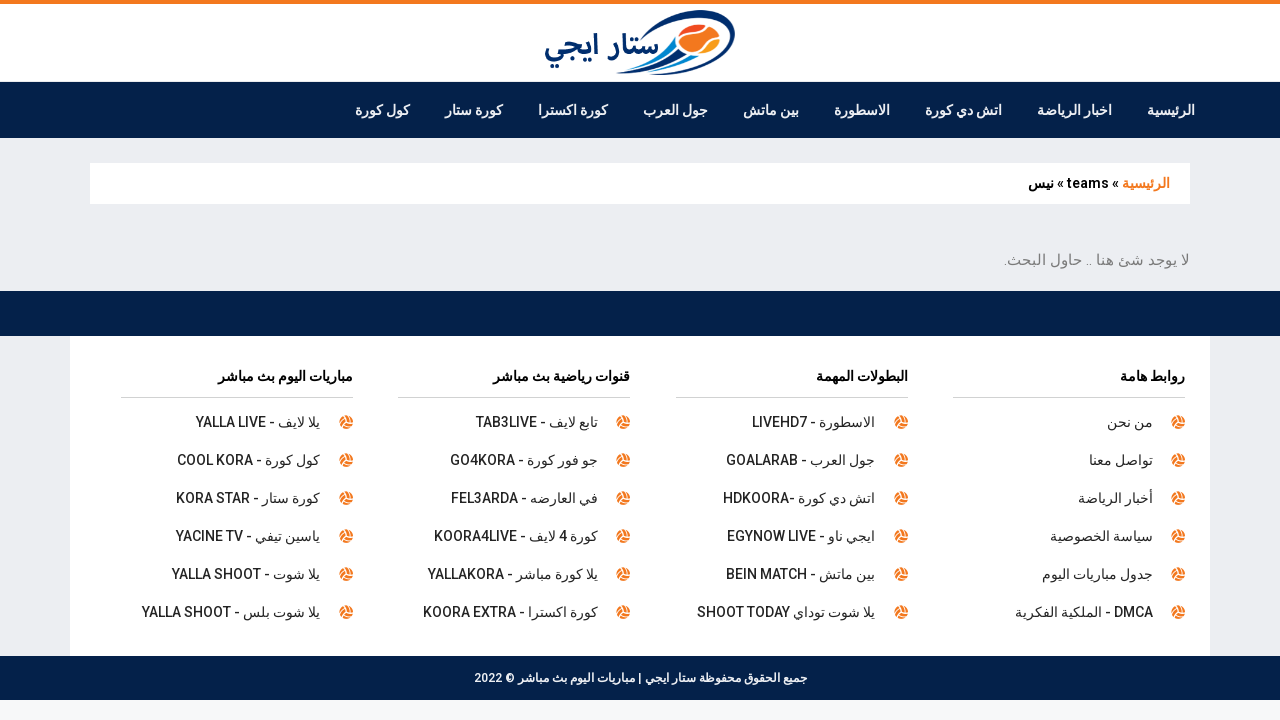

--- FILE ---
content_type: text/html; charset=UTF-8
request_url: https://koora.star-egy.com/team/%D9%86%D9%8A%D8%B3/
body_size: 10395
content:
<!DOCTYPE html><html dir="rtl" lang="ar" prefix="og: https://ogp.me/ns#"><head><meta charset="UTF-8"><meta name="viewport" content="width=device-width, initial-scale=1"> <!-- تحسين مُحركات البحث بواسطة رانك ماث برو (Rank Math PRO)-  https://s.rankmath.com/home --><title>نيس Archives - ستار ايجي | مباريات اليوم بث مباشر</title><meta name="robots" content="follow, noindex"/><meta property="og:locale" content="ar_AR" /><meta property="og:type" content="article" /><meta property="og:title" content="نيس Archives - ستار ايجي | مباريات اليوم بث مباشر" /><meta property="og:url" content="https://koora.star-egy.com/team/%d9%86%d9%8a%d8%b3/" /><meta property="og:site_name" content="ستار ايجي | مباريات اليوم بث مباشر" /><meta name="twitter:card" content="summary_large_image" /><meta name="twitter:title" content="نيس Archives - ستار ايجي | مباريات اليوم بث مباشر" /> <script type="application/ld+json" class="rank-math-schema-pro">{"@context":"https://schema.org","@graph":[{"@type":"Person","@id":"https://koora.star-egy.com/#person","name":"Starsima","image":{"@type":"ImageObject","@id":"https://koora.star-egy.com/#logo","url":"https://koora.star-egy.com/wp-content/uploads/2022/06/star-egy.png","contentUrl":"https://koora.star-egy.com/wp-content/uploads/2022/06/star-egy.png","caption":"Starsima","inLanguage":"ar","width":"320","height":"112"}},{"@type":"WebSite","@id":"https://koora.star-egy.com/#website","url":"https://koora.star-egy.com","name":"Starsima","publisher":{"@id":"https://koora.star-egy.com/#person"},"inLanguage":"ar"},{"@type":"BreadcrumbList","@id":"https://koora.star-egy.com/team/%d9%86%d9%8a%d8%b3/#breadcrumb","itemListElement":[{"@type":"ListItem","position":"1","item":{"@id":"https://koora.star-egy.com","name":"\u0627\u0644\u0631\u0626\u064a\u0633\u064a\u0629"}},{"@type":"ListItem","position":"2","item":{"@id":"https://koora.star-egy.com/team/%d9%86%d9%8a%d8%b3/","name":"\u0646\u064a\u0633"}}]},{"@type":"CollectionPage","@id":"https://koora.star-egy.com/team/%d9%86%d9%8a%d8%b3/#webpage","url":"https://koora.star-egy.com/team/%d9%86%d9%8a%d8%b3/","name":"\u0646\u064a\u0633 Archives - \u0633\u062a\u0627\u0631 \u0627\u064a\u062c\u064a | \u0645\u0628\u0627\u0631\u064a\u0627\u062a \u0627\u0644\u064a\u0648\u0645 \u0628\u062b \u0645\u0628\u0627\u0634\u0631","isPartOf":{"@id":"https://koora.star-egy.com/#website"},"inLanguage":"ar","breadcrumb":{"@id":"https://koora.star-egy.com/team/%d9%86%d9%8a%d8%b3/#breadcrumb"}}]}</script> <!-- /إضافة تحسين محركات البحث لووردبريس Rank Math --><link rel="stylesheet" media="print" onload="this.onload=null;this.media='all';" id="ao_optimized_gfonts" href="https://fonts.googleapis.com/css?family=Roboto%3A100%2C100italic%2C200%2C200italic%2C300%2C300italic%2C400%2C400italic%2C500%2C500italic%2C600%2C600italic%2C700%2C700italic%2C800%2C800italic%2C900%2C900italic&amp;display=swap"><link href='https://sp-ao.shortpixel.ai' rel='preconnect' /><link href='https://fonts.gstatic.com' crossorigin='anonymous' rel='preconnect' /><link rel="alternate" type="application/rss+xml" title="ستار ايجي | مباريات اليوم بث مباشر &laquo; الخلاصة" href="https://koora.star-egy.com/feed/" /><link rel="alternate" type="application/rss+xml" title="ستار ايجي | مباريات اليوم بث مباشر &laquo; خلاصة التعليقات" href="https://koora.star-egy.com/comments/feed/" /><link rel="alternate" type="application/rss+xml" title="خلاصة ستار ايجي | مباريات اليوم بث مباشر &laquo; نيس team" href="https://koora.star-egy.com/team/%d9%86%d9%8a%d8%b3/feed/" /><style id='wp-img-auto-sizes-contain-inline-css'>img:is([sizes=auto i],[sizes^="auto," i]){contain-intrinsic-size:3000px 1500px}</style><style id='classic-theme-styles-inline-css'>/*! This file is auto-generated */
.wp-block-button__link{color:#fff;background-color:#32373c;border-radius:9999px;box-shadow:none;text-decoration:none;padding:calc(.667em + 2px) calc(1.333em + 2px);font-size:1.125em}.wp-block-file__button{background:#32373c;color:#fff;text-decoration:none}</style><link rel='stylesheet' id='dashicons-css' href='https://koora.star-egy.com/wp-includes/css/dashicons.min.css?ver=6.9' media='all' /><link rel='stylesheet' id='admin-bar-rtl-css' href='https://koora.star-egy.com/wp-includes/css/admin-bar-rtl.min.css?ver=6.9' media='all' /><style id='admin-bar-inline-css'>#p404RedirectChart .canvasjs-chart-credit{display:none !important}#p404RedirectChart canvas{border-radius:6px}.p404-redirect-adminbar-weekly-title{font-weight:700;font-size:14px;color:#fff;margin-bottom:6px}#wpadminbar #wp-admin-bar-p404_free_top_button .ab-icon:before{content:"\f103";color:#dc3545;top:3px}#wp-admin-bar-p404_free_top_button .ab-item{min-width:80px !important;padding:0 !important}.p404-redirect-adminbar-dropdown-wrap{min-width:0;padding:0;position:static !important}#wpadminbar #wp-admin-bar-p404_free_top_button_dropdown{position:static !important}#wpadminbar #wp-admin-bar-p404_free_top_button_dropdown .ab-item{padding:0 !important;margin:0 !important}.p404-redirect-dropdown-container{min-width:340px;padding:18px 18px 12px;background:#23282d !important;color:#fff;border-radius:12px;box-shadow:0 8px 32px rgba(0,0,0,.25);margin-top:10px;position:relative !important;z-index:999999 !important;display:block !important;border:1px solid #444}#wpadminbar #wp-admin-bar-p404_free_top_button .p404-redirect-dropdown-container{display:none !important}#wpadminbar #wp-admin-bar-p404_free_top_button:hover .p404-redirect-dropdown-container{display:block !important}#wpadminbar #wp-admin-bar-p404_free_top_button:hover #wp-admin-bar-p404_free_top_button_dropdown .p404-redirect-dropdown-container{display:block !important}.p404-redirect-card{background:#2c3338;border-radius:8px;padding:18px 18px 12px;box-shadow:0 2px 8px rgba(0,0,0,.07);display:flex;flex-direction:column;align-items:flex-start;border:1px solid #444}.p404-redirect-btn{display:inline-block;background:#dc3545;color:#fff !important;font-weight:700;padding:5px 22px;border-radius:8px;text-decoration:none;font-size:17px;transition:background .2s,box-shadow .2s;margin-top:8px;box-shadow:0 2px 8px rgba(220,53,69,.15);text-align:center;line-height:1.6}.p404-redirect-btn:hover{background:#c82333;color:#fff !important;box-shadow:0 4px 16px rgba(220,53,69,.25)}#wpadminbar .ab-top-menu>li:hover>.ab-item,#wpadminbar .ab-top-menu>li.hover>.ab-item{z-index:auto}#wpadminbar #wp-admin-bar-p404_free_top_button:hover>.ab-item{z-index:999998 !important}</style><link rel='stylesheet' id='generate-style-css' href='https://koora.star-egy.com/wp-content/themes/generatepress/assets/css/main.min.css?ver=3.6.0' media='all' /><style id='generate-style-inline-css'>body{background-color:var(--base-2);color:var(--contrast)}a{color:var(--accent)}a{text-decoration:underline}.entry-title a,.site-branding a,a.button,.wp-block-button__link,.main-navigation a{text-decoration:none}a:hover,a:focus,a:active{color:var(--contrast)}.wp-block-group__inner-container{max-width:1200px;margin-left:auto;margin-right:auto}:root{--contrast:#222;--contrast-2:#575760;--contrast-3:#b2b2be;--base:#f0f0f0;--base-2:#f7f8f9;--base-3:#fff;--accent:#1e73be}:root .has-contrast-color{color:var(--contrast)}:root .has-contrast-background-color{background-color:var(--contrast)}:root .has-contrast-2-color{color:var(--contrast-2)}:root .has-contrast-2-background-color{background-color:var(--contrast-2)}:root .has-contrast-3-color{color:var(--contrast-3)}:root .has-contrast-3-background-color{background-color:var(--contrast-3)}:root .has-base-color{color:var(--base)}:root .has-base-background-color{background-color:var(--base)}:root .has-base-2-color{color:var(--base-2)}:root .has-base-2-background-color{background-color:var(--base-2)}:root .has-base-3-color{color:var(--base-3)}:root .has-base-3-background-color{background-color:var(--base-3)}:root .has-accent-color{color:var(--accent)}:root .has-accent-background-color{background-color:var(--accent)}.top-bar{background-color:#636363;color:#fff}.top-bar a{color:#fff}.top-bar a:hover{color:#303030}.site-header{background-color:var(--base-3)}.main-title a,.main-title a:hover{color:var(--contrast)}.site-description{color:var(--contrast-2)}.mobile-menu-control-wrapper .menu-toggle,.mobile-menu-control-wrapper .menu-toggle:hover,.mobile-menu-control-wrapper .menu-toggle:focus,.has-inline-mobile-toggle #site-navigation.toggled{background-color:rgba(0,0,0,.02)}.main-navigation,.main-navigation ul ul{background-color:var(--base-3)}.main-navigation .main-nav ul li a,.main-navigation .menu-toggle,.main-navigation .menu-bar-items{color:var(--contrast)}.main-navigation .main-nav ul li:not([class*=current-menu-]):hover>a,.main-navigation .main-nav ul li:not([class*=current-menu-]):focus>a,.main-navigation .main-nav ul li.sfHover:not([class*=current-menu-])>a,.main-navigation .menu-bar-item:hover>a,.main-navigation .menu-bar-item.sfHover>a{color:var(--accent)}button.menu-toggle:hover,button.menu-toggle:focus{color:var(--contrast)}.main-navigation .main-nav ul li[class*=current-menu-]>a{color:var(--accent)}.navigation-search input[type=search],.navigation-search input[type=search]:active,.navigation-search input[type=search]:focus,.main-navigation .main-nav ul li.search-item.active>a,.main-navigation .menu-bar-items .search-item.active>a{color:var(--accent)}.main-navigation ul ul{background-color:var(--base)}.separate-containers .inside-article,.separate-containers .comments-area,.separate-containers .page-header,.one-container .container,.separate-containers .paging-navigation,.inside-page-header{background-color:var(--base-3)}.entry-title a{color:var(--contrast)}.entry-title a:hover{color:var(--contrast-2)}.entry-meta{color:var(--contrast-2)}.sidebar .widget{background-color:var(--base-3)}.footer-widgets{background-color:var(--base-3)}.site-info{background-color:var(--base-3)}input[type=text],input[type=email],input[type=url],input[type=password],input[type=search],input[type=tel],input[type=number],textarea,select{color:var(--contrast);background-color:var(--base-2);border-color:var(--base)}input[type=text]:focus,input[type=email]:focus,input[type=url]:focus,input[type=password]:focus,input[type=search]:focus,input[type=tel]:focus,input[type=number]:focus,textarea:focus,select:focus{color:var(--contrast);background-color:var(--base-2);border-color:var(--contrast-3)}button,html input[type=button],input[type=reset],input[type=submit],a.button,a.wp-block-button__link:not(.has-background){color:#fff;background-color:#55555e}button:hover,html input[type=button]:hover,input[type=reset]:hover,input[type=submit]:hover,a.button:hover,button:focus,html input[type=button]:focus,input[type=reset]:focus,input[type=submit]:focus,a.button:focus,a.wp-block-button__link:not(.has-background):active,a.wp-block-button__link:not(.has-background):focus,a.wp-block-button__link:not(.has-background):hover{color:#fff;background-color:#3f4047}a.generate-back-to-top{background-color:rgba(0,0,0,.4);color:#fff}a.generate-back-to-top:hover,a.generate-back-to-top:focus{background-color:rgba(0,0,0,.6);color:#fff}:root{--gp-search-modal-bg-color:var(--base-3);--gp-search-modal-text-color:var(--contrast);--gp-search-modal-overlay-bg-color:rgba(0,0,0,.2)}@media (max-width:768px){.main-navigation .menu-bar-item:hover>a,.main-navigation .menu-bar-item.sfHover>a{background:0 0;color:var(--contrast)}}.nav-below-header .main-navigation .inside-navigation.grid-container,.nav-above-header .main-navigation .inside-navigation.grid-container{padding:0 20px}.site-main .wp-block-group__inner-container{padding:40px}.separate-containers .paging-navigation{padding-top:20px;padding-bottom:20px}.entry-content .alignwide,body:not(.no-sidebar) .entry-content .alignfull{margin-left:-40px;width:calc(100% + 80px);max-width:calc(100% + 80px)}.rtl .menu-item-has-children .dropdown-menu-toggle{padding-left:20px}.rtl .main-navigation .main-nav ul li.menu-item-has-children>a{padding-right:20px}@media (max-width:768px){.separate-containers .inside-article,.separate-containers .comments-area,.separate-containers .page-header,.separate-containers .paging-navigation,.one-container .site-content,.inside-page-header{padding:30px}.site-main .wp-block-group__inner-container{padding:30px}.inside-top-bar{padding-right:30px;padding-left:30px}.inside-header{padding-right:30px;padding-left:30px}.widget-area .widget{padding-top:30px;padding-right:30px;padding-bottom:30px;padding-left:30px}.footer-widgets-container{padding-top:30px;padding-right:30px;padding-bottom:30px;padding-left:30px}.inside-site-info{padding-right:30px;padding-left:30px}.entry-content .alignwide,body:not(.no-sidebar) .entry-content .alignfull{margin-left:-30px;width:calc(100% + 60px);max-width:calc(100% + 60px)}.one-container .site-main .paging-navigation{margin-bottom:20px}}.is-right-sidebar{width:30%}.is-left-sidebar{width:30%}.site-content .content-area{width:70%}@media (max-width:768px){.main-navigation .menu-toggle,.sidebar-nav-mobile:not(#sticky-placeholder){display:block}.main-navigation ul,.gen-sidebar-nav,.main-navigation:not(.slideout-navigation):not(.toggled) .main-nav>ul,.has-inline-mobile-toggle #site-navigation .inside-navigation>*:not(.navigation-search):not(.main-nav){display:none}.nav-align-right .inside-navigation,.nav-align-center .inside-navigation{justify-content:space-between}.rtl .nav-align-right .inside-navigation,.rtl .nav-align-center .inside-navigation,.rtl .nav-align-left .inside-navigation{justify-content:space-between}.has-inline-mobile-toggle .mobile-menu-control-wrapper{display:flex;flex-wrap:wrap}.has-inline-mobile-toggle .inside-header{flex-direction:row;text-align:left;flex-wrap:wrap}.has-inline-mobile-toggle .header-widget,.has-inline-mobile-toggle #site-navigation{flex-basis:100%}.nav-float-left .has-inline-mobile-toggle #site-navigation{order:10}}.elementor-template-full-width .site-content{display:block}</style><link rel='stylesheet' id='generate-rtl-css' href='https://koora.star-egy.com/wp-content/themes/generatepress/assets/css/main-rtl.min.css?ver=3.6.0' media='all' /><link rel='stylesheet' id='elementor-icons-css' href='https://koora.star-egy.com/wp-content/plugins/elementor/assets/lib/eicons/css/elementor-icons.min.css?ver=5.15.0' media='all' /><link rel='stylesheet' id='elementor-frontend-css' href='https://koora.star-egy.com/wp-content/plugins/elementor/assets/css/frontend-lite-rtl.min.css?ver=30.7.2' media='all' /><link rel='stylesheet' id='elementor-post-7-css' href='https://koora.star-egy.com/wp-content/cache/autoptimize/css/autoptimize_single_62386d57821d85a8a032f9f198cc850e.css?ver=1751303822' media='all' /><link rel='stylesheet' id='elementor-pro-css' href='https://koora.star-egy.com/wp-content/plugins/elementor-pro/assets/css/frontend-lite-rtl.min.css?ver=30.7.3' media='all' /><link rel='stylesheet' id='elementor-global-css' href='https://koora.star-egy.com/wp-content/cache/autoptimize/css/autoptimize_single_6cf22beb5e2e0e52a7e1cb380d47d12d.css?ver=1751303823' media='all' /><link rel='stylesheet' id='elementor-post-31-css' href='https://koora.star-egy.com/wp-content/cache/autoptimize/css/autoptimize_single_83147b9b8af3efe4d4e5b401a267164e.css?ver=1751303823' media='all' /><link rel='stylesheet' id='elementor-post-203-css' href='https://koora.star-egy.com/wp-content/cache/autoptimize/css/autoptimize_single_04444f153e5a2cb573fd529242e5fecb.css?ver=1751303824' media='all' /><link rel='stylesheet' id='elementor-post-377-css' href='https://koora.star-egy.com/wp-content/cache/autoptimize/css/autoptimize_single_f3a20d4c307857fa6728a85b6924a57b.css?ver=1751303838' media='all' /><link rel='stylesheet' id='ecs-styles-css' href='https://koora.star-egy.com/wp-content/cache/autoptimize/css/autoptimize_single_11a5617e71dbcc153c0f7331cee7b5df.css?ver=3.1.9' media='all' /><link rel='stylesheet' id='elementor-post-222-css' href='https://koora.star-egy.com/wp-content/cache/autoptimize/css/autoptimize_single_fce4a49b5b17daf82445e402fcf6be5e.css?ver=1663341168' media='all' /><link rel='stylesheet' id='elementor-post-374-css' href='https://koora.star-egy.com/wp-content/cache/autoptimize/css/autoptimize_single_e48ef0a924daef10ebef66ef34ee777d.css?ver=1663335243' media='all' /><link rel='stylesheet' id='google-earlyaccess-2-css' href='https://fonts.googleapis.com/earlyaccess/droidarabickufi.css?ver=6.9' media='all' /><link rel='stylesheet' id='elementor-icons-shared-0-css' href='https://koora.star-egy.com/wp-content/plugins/elementor/assets/lib/font-awesome/css/fontawesome.min.css?ver=5.15.3' media='all' /><link rel='stylesheet' id='elementor-icons-fa-solid-css' href='https://koora.star-egy.com/wp-content/plugins/elementor/assets/lib/font-awesome/css/solid.min.css?ver=5.15.3' media='all' /> <script src="https://koora.star-egy.com/wp-includes/js/jquery/jquery.min.js?ver=3.7.1" id="jquery-core-js"></script> <script id="ecs_ajax_load-js-extra">var ecs_ajax_params={"ajaxurl":"https://koora.star-egy.com/wp-admin/admin-ajax.php","posts":"{\"team\":\"%D9%86%D9%8A%D8%B3\",\"error\":\"\",\"m\":\"\",\"p\":0,\"post_parent\":\"\",\"subpost\":\"\",\"subpost_id\":\"\",\"attachment\":\"\",\"attachment_id\":0,\"name\":\"\",\"pagename\":\"\",\"page_id\":0,\"second\":\"\",\"minute\":\"\",\"hour\":\"\",\"day\":0,\"monthnum\":0,\"year\":0,\"w\":0,\"category_name\":\"\",\"tag\":\"\",\"cat\":\"\",\"tag_id\":\"\",\"author\":\"\",\"author_name\":\"\",\"feed\":\"\",\"tb\":\"\",\"paged\":0,\"meta_key\":\"\",\"meta_value\":\"\",\"preview\":\"\",\"s\":\"\",\"sentence\":\"\",\"title\":\"\",\"fields\":\"all\",\"menu_order\":\"\",\"embed\":\"\",\"category__in\":[],\"category__not_in\":[],\"category__and\":[],\"post__in\":[],\"post__not_in\":[],\"post_name__in\":[],\"tag__in\":[],\"tag__not_in\":[],\"tag__and\":[],\"tag_slug__in\":[],\"tag_slug__and\":[],\"post_parent__in\":[],\"post_parent__not_in\":[],\"author__in\":[],\"author__not_in\":[],\"search_columns\":[],\"ignore_sticky_posts\":false,\"suppress_filters\":false,\"cache_results\":true,\"update_post_term_cache\":true,\"update_menu_item_cache\":false,\"lazy_load_term_meta\":true,\"update_post_meta_cache\":true,\"post_type\":\"\",\"posts_per_page\":10,\"nopaging\":false,\"comments_per_page\":\"50\",\"no_found_rows\":false,\"taxonomy\":\"team\",\"term\":\"%D9%86%D9%8A%D8%B3\",\"order\":\"DESC\"}"};</script> <link rel="https://api.w.org/" href="https://koora.star-egy.com/wp-json/" /><link rel="alternate" title="JSON" type="application/json" href="https://koora.star-egy.com/wp-json/wp/v2/team/116" /><link rel="EditURI" type="application/rsd+xml" title="RSD" href="https://koora.star-egy.com/xmlrpc.php?rsd" /><meta name="generator" content="WordPress 6.9" /><link rel="icon" href="https://sp-ao.shortpixel.ai/client/to_webp,q_glossy,ret_img,w_32,h_32/https://koora.star-egy.com/wp-content/uploads/2022/06/cropped-fav-egy-32x32.png" sizes="32x32" /><link rel="icon" href="https://sp-ao.shortpixel.ai/client/to_webp,q_glossy,ret_img,w_192,h_192/https://koora.star-egy.com/wp-content/uploads/2022/06/cropped-fav-egy-192x192.png" sizes="192x192" /><link rel="apple-touch-icon" href="https://sp-ao.shortpixel.ai/client/to_webp,q_glossy,ret_img,w_180,h_180/https://koora.star-egy.com/wp-content/uploads/2022/06/cropped-fav-egy-180x180.png" /><meta name="msapplication-TileImage" content="https://koora.star-egy.com/wp-content/uploads/2022/06/cropped-fav-egy-270x270.png" /> <!-- BEGIN GAINWP v5.4.6 Universal Analytics - https://intelligencewp.com/google-analytics-in-wordpress/ --> <script>(function(i,s,o,g,r,a,m){i['GoogleAnalyticsObject']=r;i[r]=i[r]||function(){(i[r].q=i[r].q||[]).push(arguments)},i[r].l=1*new Date();a=s.createElement(o),m=s.getElementsByTagName(o)[0];a.async=1;a.src=g;m.parentNode.insertBefore(a,m)})(window,document,'script','https://www.google-analytics.com/analytics.js','ga');ga('create','UA-46378660-1','auto');ga('send','pageview');</script> <!-- END GAINWP Universal Analytics --></head><body data-rsssl=1 class="rtl archive tax-team term-116 wp-custom-logo wp-embed-responsive wp-theme-generatepress right-sidebar nav-float-right separate-containers header-aligned-right dropdown-hover elementor-default elementor-template-full-width elementor-kit-7 elementor-page-377 full-width-content" itemtype="https://schema.org/Blog" itemscope> <a class="screen-reader-text skip-link" href="#content" title="انتقل إلى المحتوى">انتقل إلى المحتوى</a><div data-elementor-type="header" data-elementor-id="31" class="elementor elementor-31 elementor-location-header"><section class="elementor-section elementor-top-section elementor-element elementor-element-705b942 elementor-section-boxed elementor-section-height-default elementor-section-height-default" data-id="705b942" data-element_type="section" data-settings="{&quot;background_background&quot;:&quot;classic&quot;}"><div class="elementor-container elementor-column-gap-default"><div class="elementor-column elementor-col-100 elementor-top-column elementor-element elementor-element-818c207" data-id="818c207" data-element_type="column"><div class="elementor-widget-wrap elementor-element-populated"><div class="elementor-element elementor-element-4af064c elementor-widget elementor-widget-theme-site-logo elementor-widget-image" data-id="4af064c" data-element_type="widget" data-widget_type="theme-site-logo.default"><div class="elementor-widget-container"><style>/*! elementor - v3.6.8 - 27-07-2022 */
.elementor-widget-image{text-align:center}.elementor-widget-image a{display:inline-block}.elementor-widget-image a img[src$=".svg"]{width:48px}.elementor-widget-image img{vertical-align:middle;display:inline-block}</style><a href="https://koora.star-egy.com"> <img decoding="async" width="320" height="112" src="https://sp-ao.shortpixel.ai/client/to_webp,q_glossy,ret_img,w_320,h_112/https://koora.star-egy.com/wp-content/uploads/2022/06/star-egy.png" class="attachment-full size-full" alt="مباريات اليوم بث مباشر" srcset="https://sp-ao.shortpixel.ai/client/to_webp,q_glossy,ret_img,w_320/https://koora.star-egy.com/wp-content/uploads/2022/06/star-egy.png 320w, https://sp-ao.shortpixel.ai/client/to_webp,q_glossy,ret_img,w_300/https://koora.star-egy.com/wp-content/uploads/2022/06/star-egy-300x105.png 300w" sizes="(max-width: 320px) 100vw, 320px" /> </a></div></div></div></div></div></section><section class="elementor-section elementor-top-section elementor-element elementor-element-40af3a7 elementor-section-boxed elementor-section-height-default elementor-section-height-default" data-id="40af3a7" data-element_type="section" data-settings="{&quot;background_background&quot;:&quot;classic&quot;,&quot;sticky&quot;:&quot;top&quot;,&quot;sticky_on&quot;:[&quot;desktop&quot;,&quot;tablet&quot;,&quot;mobile&quot;],&quot;sticky_offset&quot;:0,&quot;sticky_effects_offset&quot;:0}"><div class="elementor-container elementor-column-gap-default"><div class="elementor-column elementor-col-100 elementor-top-column elementor-element elementor-element-84a235d" data-id="84a235d" data-element_type="column"><div class="elementor-widget-wrap elementor-element-populated"><div class="elementor-element elementor-element-75ef7ef elementor-nav-menu__align-right elementor-nav-menu--stretch elementor-nav-menu--dropdown-tablet elementor-nav-menu__text-align-aside elementor-nav-menu--toggle elementor-nav-menu--burger elementor-widget elementor-widget-nav-menu" data-id="75ef7ef" data-element_type="widget" data-settings="{&quot;full_width&quot;:&quot;stretch&quot;,&quot;layout&quot;:&quot;horizontal&quot;,&quot;submenu_icon&quot;:{&quot;value&quot;:&quot;&lt;i class=\&quot;fas fa-caret-down\&quot;&gt;&lt;\/i&gt;&quot;,&quot;library&quot;:&quot;fa-solid&quot;},&quot;toggle&quot;:&quot;burger&quot;}" data-widget_type="nav-menu.default"><div class="elementor-widget-container"><link rel="stylesheet" href="https://koora.star-egy.com/wp-content/plugins/elementor-pro/assets/css/widget-nav-menu-rtl.min.css"><nav migration_allowed="1" migrated="0" role="navigation" class="elementor-nav-menu--main elementor-nav-menu__container elementor-nav-menu--layout-horizontal e--pointer-background e--animation-sweep-up"><ul id="menu-1-75ef7ef" class="elementor-nav-menu"><li class="menu-item menu-item-type-post_type menu-item-object-page menu-item-home menu-item-37"><a href="https://koora.star-egy.com/" class="elementor-item">الرئيسية</a></li><li class="menu-item menu-item-type-taxonomy menu-item-object-category menu-item-199"><a href="https://koora.star-egy.com/category/%d8%a7%d8%ae%d8%a8%d8%a7%d8%b1-%d8%a7%d9%84%d8%b1%d9%8a%d8%a7%d8%b6%d8%a9/" class="elementor-item">اخبار الرياضة</a></li><li class="menu-item menu-item-type-post_type menu-item-object-page menu-item-812"><a href="https://koora.star-egy.com/%d8%a7%d8%aa%d8%b4-%d8%af%d9%8a-%d9%83%d9%88%d8%b1%d8%a9-hdkoora/" class="elementor-item">اتش دي كورة</a></li><li class="menu-item menu-item-type-post_type menu-item-object-page menu-item-813"><a href="https://koora.star-egy.com/%d8%a7%d9%84%d8%a7%d8%b3%d8%b7%d9%88%d8%b1%d8%a9-livehd7/" class="elementor-item">الاسطورة</a></li><li class="menu-item menu-item-type-post_type menu-item-object-page menu-item-814"><a href="https://koora.star-egy.com/%d8%a8%d9%8a%d9%86-%d9%85%d8%a7%d8%aa%d8%b4-bein-match/" class="elementor-item">بين ماتش</a></li><li class="menu-item menu-item-type-post_type menu-item-object-page menu-item-815"><a href="https://koora.star-egy.com/%d8%ac%d9%88%d9%84-%d8%a7%d9%84%d8%b9%d8%b1%d8%a8/" class="elementor-item">جول العرب</a></li><li class="menu-item menu-item-type-post_type menu-item-object-page menu-item-817"><a href="https://koora.star-egy.com/%d9%83%d9%88%d8%b1%d8%a9-%d8%a7%d9%83%d8%b3%d8%aa%d8%b1%d8%a7-koora-extra/" class="elementor-item">كورة اكسترا</a></li><li class="menu-item menu-item-type-post_type menu-item-object-page menu-item-818"><a href="https://koora.star-egy.com/%d9%83%d9%88%d8%b1%d8%a9-%d8%b3%d8%aa%d8%a7%d8%b1-kora-star/" class="elementor-item">كورة ستار</a></li><li class="menu-item menu-item-type-post_type menu-item-object-page menu-item-819"><a href="https://koora.star-egy.com/%d9%83%d9%88%d9%84-%d9%83%d9%88%d8%b1%d8%a9-cool-kora/" class="elementor-item">كول كورة</a></li></ul></nav><div class="elementor-menu-toggle" role="button" tabindex="0" aria-label="Menu Toggle" aria-expanded="false"> <i aria-hidden="true" role="presentation" class="elementor-menu-toggle__icon--open eicon-menu-bar"></i><i aria-hidden="true" role="presentation" class="elementor-menu-toggle__icon--close eicon-close"></i> <span class="elementor-screen-only">Menu</span></div><nav class="elementor-nav-menu--dropdown elementor-nav-menu__container" role="navigation" aria-hidden="true"><ul id="menu-2-75ef7ef" class="elementor-nav-menu"><li class="menu-item menu-item-type-post_type menu-item-object-page menu-item-home menu-item-37"><a href="https://koora.star-egy.com/" class="elementor-item" tabindex="-1">الرئيسية</a></li><li class="menu-item menu-item-type-taxonomy menu-item-object-category menu-item-199"><a href="https://koora.star-egy.com/category/%d8%a7%d8%ae%d8%a8%d8%a7%d8%b1-%d8%a7%d9%84%d8%b1%d9%8a%d8%a7%d8%b6%d8%a9/" class="elementor-item" tabindex="-1">اخبار الرياضة</a></li><li class="menu-item menu-item-type-post_type menu-item-object-page menu-item-812"><a href="https://koora.star-egy.com/%d8%a7%d8%aa%d8%b4-%d8%af%d9%8a-%d9%83%d9%88%d8%b1%d8%a9-hdkoora/" class="elementor-item" tabindex="-1">اتش دي كورة</a></li><li class="menu-item menu-item-type-post_type menu-item-object-page menu-item-813"><a href="https://koora.star-egy.com/%d8%a7%d9%84%d8%a7%d8%b3%d8%b7%d9%88%d8%b1%d8%a9-livehd7/" class="elementor-item" tabindex="-1">الاسطورة</a></li><li class="menu-item menu-item-type-post_type menu-item-object-page menu-item-814"><a href="https://koora.star-egy.com/%d8%a8%d9%8a%d9%86-%d9%85%d8%a7%d8%aa%d8%b4-bein-match/" class="elementor-item" tabindex="-1">بين ماتش</a></li><li class="menu-item menu-item-type-post_type menu-item-object-page menu-item-815"><a href="https://koora.star-egy.com/%d8%ac%d9%88%d9%84-%d8%a7%d9%84%d8%b9%d8%b1%d8%a8/" class="elementor-item" tabindex="-1">جول العرب</a></li><li class="menu-item menu-item-type-post_type menu-item-object-page menu-item-817"><a href="https://koora.star-egy.com/%d9%83%d9%88%d8%b1%d8%a9-%d8%a7%d9%83%d8%b3%d8%aa%d8%b1%d8%a7-koora-extra/" class="elementor-item" tabindex="-1">كورة اكسترا</a></li><li class="menu-item menu-item-type-post_type menu-item-object-page menu-item-818"><a href="https://koora.star-egy.com/%d9%83%d9%88%d8%b1%d8%a9-%d8%b3%d8%aa%d8%a7%d8%b1-kora-star/" class="elementor-item" tabindex="-1">كورة ستار</a></li><li class="menu-item menu-item-type-post_type menu-item-object-page menu-item-819"><a href="https://koora.star-egy.com/%d9%83%d9%88%d9%84-%d9%83%d9%88%d8%b1%d8%a9-cool-kora/" class="elementor-item" tabindex="-1">كول كورة</a></li></ul></nav></div></div></div></div></div></section></div><div class="site grid-container container hfeed" id="page"><div class="site-content" id="content"><div data-elementor-type="archive" data-elementor-id="377" class="elementor elementor-377 elementor-location-archive"><section class="elementor-section elementor-top-section elementor-element elementor-element-f9afb15 elementor-section-boxed elementor-section-height-default elementor-section-height-default" data-id="f9afb15" data-element_type="section" data-settings="{&quot;background_background&quot;:&quot;classic&quot;}"><div class="elementor-container elementor-column-gap-default"><div class="elementor-column elementor-col-100 elementor-top-column elementor-element elementor-element-dfea517" data-id="dfea517" data-element_type="column" data-settings="{&quot;background_background&quot;:&quot;classic&quot;}"><div class="elementor-widget-wrap elementor-element-populated"><div class="elementor-element elementor-element-808a774 elementor-align-right elementor-widget elementor-widget-breadcrumbs" data-id="808a774" data-element_type="widget" data-widget_type="breadcrumbs.default"><div class="elementor-widget-container"><div><a href="https://koora.star-egy.com">الرئيسية</a><span class="separator"> &raquo; </span><span class="last">teams</span><span class="separator"> &raquo; </span><span class="last">نيس</span></div></div></div></div></div></div></section><section class="elementor-section elementor-top-section elementor-element elementor-element-77af943 elementor-section-boxed elementor-section-height-default elementor-section-height-default" data-id="77af943" data-element_type="section" data-settings="{&quot;background_background&quot;:&quot;classic&quot;}"><div class="elementor-container elementor-column-gap-default"><div class="elementor-column elementor-col-100 elementor-top-column elementor-element elementor-element-425147e" data-id="425147e" data-element_type="column"><div class="elementor-widget-wrap elementor-element-populated"><section class="elementor-section elementor-inner-section elementor-element elementor-element-a0e2b68 elementor-section-boxed elementor-section-height-default elementor-section-height-default" data-id="a0e2b68" data-element_type="section"><div class="elementor-container elementor-column-gap-default"><div class="elementor-column elementor-col-100 elementor-inner-column elementor-element elementor-element-244e63b" data-id="244e63b" data-element_type="column"><div class="elementor-widget-wrap elementor-element-populated"><div class="elementor-element elementor-element-fba9b7e elementor-posts--thumbnail-top elementor-grid-3 elementor-grid-tablet-2 elementor-grid-mobile-1 elementor-widget elementor-widget-archive-posts" data-id="fba9b7e" data-element_type="widget" data-settings="{&quot;archive_custom_row_gap&quot;:{&quot;unit&quot;:&quot;px&quot;,&quot;size&quot;:10,&quot;sizes&quot;:[]},&quot;archive_custom_columns&quot;:&quot;3&quot;,&quot;archive_custom_columns_tablet&quot;:&quot;2&quot;,&quot;archive_custom_columns_mobile&quot;:&quot;1&quot;,&quot;archive_custom_row_gap_tablet&quot;:{&quot;unit&quot;:&quot;px&quot;,&quot;size&quot;:&quot;&quot;,&quot;sizes&quot;:[]},&quot;archive_custom_row_gap_mobile&quot;:{&quot;unit&quot;:&quot;px&quot;,&quot;size&quot;:&quot;&quot;,&quot;sizes&quot;:[]}}" data-widget_type="archive-posts.archive_custom"><div class="elementor-widget-container"><link rel="stylesheet" href="https://koora.star-egy.com/wp-content/plugins/elementor-pro/assets/css/widget-posts-rtl.min.css"><div class="ecs-posts elementor-posts-container elementor-posts   elementor-grid elementor-posts--skin-archive_custom" data-settings="{&quot;current_page&quot;:1,&quot;max_num_pages&quot;:0,&quot;load_method&quot;:&quot;lazyload&quot;,&quot;widget_id&quot;:&quot;fba9b7e&quot;,&quot;post_id&quot;:false,&quot;theme_id&quot;:377,&quot;change_url&quot;:false,&quot;reinit_js&quot;:false}"><div class="elementor-posts-nothing-found">لا يوجد شئ هنا .. حاول البحث.</div></div></div></div></div></div></div></section></div></div></div></section></div></div></div><div class="site-footer"><div data-elementor-type="footer" data-elementor-id="203" class="elementor elementor-203 elementor-location-footer"><section class="elementor-section elementor-top-section elementor-element elementor-element-10692ff elementor-section-boxed elementor-section-height-default elementor-section-height-default" data-id="10692ff" data-element_type="section" data-settings="{&quot;background_background&quot;:&quot;classic&quot;}"><div class="elementor-container elementor-column-gap-default"><div class="elementor-column elementor-col-100 elementor-top-column elementor-element elementor-element-66f2e9d" data-id="66f2e9d" data-element_type="column"><div class="elementor-widget-wrap elementor-element-populated"><div class="elementor-element elementor-element-e3fae8a elementor-widget elementor-widget-spacer" data-id="e3fae8a" data-element_type="widget" data-widget_type="spacer.default"><div class="elementor-widget-container"><style>/*! elementor - v3.6.8 - 27-07-2022 */
.e-container.e-container--row .elementor-spacer-inner{width:var(--spacer-size)}.e-container.e-container--column .elementor-spacer-inner,.elementor-column .elementor-spacer-inner{height:var(--spacer-size)}</style><div class="elementor-spacer"><div class="elementor-spacer-inner"></div></div></div></div></div></div></div></section><section class="elementor-section elementor-top-section elementor-element elementor-element-8bc3a8a elementor-section-boxed elementor-section-height-default elementor-section-height-default" data-id="8bc3a8a" data-element_type="section" data-settings="{&quot;background_background&quot;:&quot;classic&quot;}"><div class="elementor-container elementor-column-gap-default"><div class="elementor-column elementor-col-100 elementor-top-column elementor-element elementor-element-8a97430" data-id="8a97430" data-element_type="column" data-settings="{&quot;background_background&quot;:&quot;classic&quot;}"><div class="elementor-widget-wrap elementor-element-populated"><section class="elementor-section elementor-inner-section elementor-element elementor-element-30009ae elementor-section-boxed elementor-section-height-default elementor-section-height-default" data-id="30009ae" data-element_type="section"><div class="elementor-container elementor-column-gap-default"><div class="elementor-column elementor-col-25 elementor-inner-column elementor-element elementor-element-e7b5f8f" data-id="e7b5f8f" data-element_type="column"><div class="elementor-widget-wrap elementor-element-populated"><div class="elementor-element elementor-element-09cd63b elementor-widget elementor-widget-heading" data-id="09cd63b" data-element_type="widget" data-widget_type="heading.default"><div class="elementor-widget-container"><style>/*! elementor - v3.6.8 - 27-07-2022 */
.elementor-heading-title{padding:0;margin:0;line-height:1}.elementor-widget-heading .elementor-heading-title[class*=elementor-size-]>a{color:inherit;font-size:inherit;line-height:inherit}.elementor-widget-heading .elementor-heading-title.elementor-size-small{font-size:15px}.elementor-widget-heading .elementor-heading-title.elementor-size-medium{font-size:19px}.elementor-widget-heading .elementor-heading-title.elementor-size-large{font-size:29px}.elementor-widget-heading .elementor-heading-title.elementor-size-xl{font-size:39px}.elementor-widget-heading .elementor-heading-title.elementor-size-xxl{font-size:59px}</style><h2 class="elementor-heading-title elementor-size-default">روابط هامة</h2></div></div><div class="elementor-element elementor-element-41f749d elementor-widget-divider--view-line elementor-widget elementor-widget-divider" data-id="41f749d" data-element_type="widget" data-widget_type="divider.default"><div class="elementor-widget-container"><style>/*! elementor - v3.6.8 - 27-07-2022 */
.elementor-widget-divider{--divider-border-style:none;--divider-border-width:1px;--divider-color:#2c2c2c;--divider-icon-size:20px;--divider-element-spacing:10px;--divider-pattern-height:24px;--divider-pattern-size:20px;--divider-pattern-url:none;--divider-pattern-repeat:repeat-x}.elementor-widget-divider .elementor-divider{display:-webkit-box;display:-ms-flexbox;display:flex}.elementor-widget-divider .elementor-divider__text{font-size:15px;line-height:1;max-width:95%}.elementor-widget-divider .elementor-divider__element{margin:0 var(--divider-element-spacing);-ms-flex-negative:0;flex-shrink:0}.elementor-widget-divider .elementor-icon{font-size:var(--divider-icon-size)}.elementor-widget-divider .elementor-divider-separator{display:-webkit-box;display:-ms-flexbox;display:flex;margin:0;direction:ltr}.elementor-widget-divider--view-line_icon .elementor-divider-separator,.elementor-widget-divider--view-line_text .elementor-divider-separator{-webkit-box-align:center;-ms-flex-align:center;align-items:center}.elementor-widget-divider--view-line_icon .elementor-divider-separator:after,.elementor-widget-divider--view-line_icon .elementor-divider-separator:before,.elementor-widget-divider--view-line_text .elementor-divider-separator:after,.elementor-widget-divider--view-line_text .elementor-divider-separator:before{display:block;content:"";border-bottom:0;-webkit-box-flex:1;-ms-flex-positive:1;flex-grow:1;border-top:var(--divider-border-width) var(--divider-border-style) var(--divider-color)}.elementor-widget-divider--element-align-left .elementor-divider .elementor-divider-separator>.elementor-divider__svg:first-of-type{-webkit-box-flex:0;-ms-flex-positive:0;flex-grow:0;-ms-flex-negative:100;flex-shrink:100}.elementor-widget-divider--element-align-left .elementor-divider-separator:before{content:none}.elementor-widget-divider--element-align-left .elementor-divider__element{margin-left:0}.elementor-widget-divider--element-align-right .elementor-divider .elementor-divider-separator>.elementor-divider__svg:last-of-type{-webkit-box-flex:0;-ms-flex-positive:0;flex-grow:0;-ms-flex-negative:100;flex-shrink:100}.elementor-widget-divider--element-align-right .elementor-divider-separator:after{content:none}.elementor-widget-divider--element-align-right .elementor-divider__element{margin-right:0}.elementor-widget-divider:not(.elementor-widget-divider--view-line_text):not(.elementor-widget-divider--view-line_icon) .elementor-divider-separator{border-top:var(--divider-border-width) var(--divider-border-style) var(--divider-color)}.elementor-widget-divider--separator-type-pattern{--divider-border-style:none}.elementor-widget-divider--separator-type-pattern.elementor-widget-divider--view-line .elementor-divider-separator,.elementor-widget-divider--separator-type-pattern:not(.elementor-widget-divider--view-line) .elementor-divider-separator:after,.elementor-widget-divider--separator-type-pattern:not(.elementor-widget-divider--view-line) .elementor-divider-separator:before,.elementor-widget-divider--separator-type-pattern:not([class*=elementor-widget-divider--view]) .elementor-divider-separator{width:100%;min-height:var(--divider-pattern-height);-webkit-mask-size:var(--divider-pattern-size) 100%;mask-size:var(--divider-pattern-size) 100%;-webkit-mask-repeat:var(--divider-pattern-repeat);mask-repeat:var(--divider-pattern-repeat);background-color:var(--divider-color);-webkit-mask-image:var(--divider-pattern-url);mask-image:var(--divider-pattern-url)}.elementor-widget-divider--no-spacing{--divider-pattern-size:auto}.elementor-widget-divider--bg-round{--divider-pattern-repeat:round}.rtl .elementor-widget-divider .elementor-divider__text{direction:rtl}.e-container>.elementor-widget-divider{width:var(--container-widget-width,100%);-webkit-box-flex:1;-ms-flex-positive:1;flex-grow:1}</style><div class="elementor-divider"> <span class="elementor-divider-separator"> </span></div></div></div><div class="elementor-element elementor-element-a955e5f elementor-align-right elementor-icon-list--layout-traditional elementor-list-item-link-full_width elementor-widget elementor-widget-icon-list" data-id="a955e5f" data-element_type="widget" data-widget_type="icon-list.default"><div class="elementor-widget-container"><link rel="stylesheet" href="https://koora.star-egy.com/wp-content/plugins/elementor/assets/css/widget-icon-list-rtl.min.css"><ul class="elementor-icon-list-items"><li class="elementor-icon-list-item"> <a href="https://koora.star-egy.com/about-us/"> <span class="elementor-icon-list-icon"> <i aria-hidden="true" class="fas fa-volleyball-ball"></i> </span> <span class="elementor-icon-list-text">من نحن</span> </a></li><li class="elementor-icon-list-item"> <a href="https://koora.star-egy.com/contact-us/"> <span class="elementor-icon-list-icon"> <i aria-hidden="true" class="fas fa-volleyball-ball"></i> </span> <span class="elementor-icon-list-text">تواصل معنا</span> </a></li><li class="elementor-icon-list-item"> <a href="https://koora.star-egy.com/category/%d8%a7%d8%ae%d8%a8%d8%a7%d8%b1-%d8%a7%d9%84%d8%b1%d9%8a%d8%a7%d8%b6%d8%a9/"> <span class="elementor-icon-list-icon"> <i aria-hidden="true" class="fas fa-volleyball-ball"></i> </span> <span class="elementor-icon-list-text">أخبار الرياضة</span> </a></li><li class="elementor-icon-list-item"> <a href="https://koora.star-egy.com/privacy-policy/"> <span class="elementor-icon-list-icon"> <i aria-hidden="true" class="fas fa-volleyball-ball"></i> </span> <span class="elementor-icon-list-text">سياسة الخصوصية</span> </a></li><li class="elementor-icon-list-item"> <a href="https://koora.star-egy.com/"> <span class="elementor-icon-list-icon"> <i aria-hidden="true" class="fas fa-volleyball-ball"></i> </span> <span class="elementor-icon-list-text">جدول مباريات اليوم</span> </a></li><li class="elementor-icon-list-item"> <a href="https://koora.star-egy.com/dmca/"> <span class="elementor-icon-list-icon"> <i aria-hidden="true" class="fas fa-volleyball-ball"></i> </span> <span class="elementor-icon-list-text">DMCA - الملكية الفكرية</span> </a></li></ul></div></div></div></div><div class="elementor-column elementor-col-25 elementor-inner-column elementor-element elementor-element-3fe1dcb" data-id="3fe1dcb" data-element_type="column"><div class="elementor-widget-wrap elementor-element-populated"><div class="elementor-element elementor-element-7eaf93d elementor-widget elementor-widget-heading" data-id="7eaf93d" data-element_type="widget" data-widget_type="heading.default"><div class="elementor-widget-container"><h2 class="elementor-heading-title elementor-size-default">البطولات المهمة</h2></div></div><div class="elementor-element elementor-element-1b48d0b elementor-widget-divider--view-line elementor-widget elementor-widget-divider" data-id="1b48d0b" data-element_type="widget" data-widget_type="divider.default"><div class="elementor-widget-container"><div class="elementor-divider"> <span class="elementor-divider-separator"> </span></div></div></div><div class="elementor-element elementor-element-5c4ded2 elementor-align-right elementor-icon-list--layout-traditional elementor-list-item-link-full_width elementor-widget elementor-widget-icon-list" data-id="5c4ded2" data-element_type="widget" data-widget_type="icon-list.default"><div class="elementor-widget-container"><ul class="elementor-icon-list-items"><li class="elementor-icon-list-item"> <a href="https://koora.star-egy.com/%d8%a7%d9%84%d8%a7%d8%b3%d8%b7%d9%88%d8%b1%d8%a9-livehd7/"> <span class="elementor-icon-list-icon"> <i aria-hidden="true" class="fas fa-volleyball-ball"></i> </span> <span class="elementor-icon-list-text">الاسطورة - LIVEHD7</span> </a></li><li class="elementor-icon-list-item"> <a href="https://koora.star-egy.com/%d8%ac%d9%88%d9%84-%d8%a7%d9%84%d8%b9%d8%b1%d8%a8/"> <span class="elementor-icon-list-icon"> <i aria-hidden="true" class="fas fa-volleyball-ball"></i> </span> <span class="elementor-icon-list-text">جول العرب - GOALARAB</span> </a></li><li class="elementor-icon-list-item"> <a href="https://koora.star-egy.com/%d8%a7%d8%aa%d8%b4-%d8%af%d9%8a-%d9%83%d9%88%d8%b1%d8%a9-hdkoora/"> <span class="elementor-icon-list-icon"> <i aria-hidden="true" class="fas fa-volleyball-ball"></i> </span> <span class="elementor-icon-list-text">اتش دي كورة -HDKOORA</span> </a></li><li class="elementor-icon-list-item"> <a href="https://koora.star-egy.com/%d8%a7%d9%8a%d8%ac%d9%8a-%d9%86%d8%a7%d9%88-egynow-live/"> <span class="elementor-icon-list-icon"> <i aria-hidden="true" class="fas fa-volleyball-ball"></i> </span> <span class="elementor-icon-list-text">ايجي ناو - EGYNOW LIVE</span> </a></li><li class="elementor-icon-list-item"> <a href="https://koora.star-egy.com/%d8%a8%d9%8a%d9%86-%d9%85%d8%a7%d8%aa%d8%b4-bein-match/"> <span class="elementor-icon-list-icon"> <i aria-hidden="true" class="fas fa-volleyball-ball"></i> </span> <span class="elementor-icon-list-text">بين ماتش - BEIN MATCH</span> </a></li><li class="elementor-icon-list-item"> <a href="https://koora.star-egy.com/%d9%8a%d9%84%d8%a7-%d8%b4%d9%88%d8%aa-%d8%aa%d9%88%d8%af%d8%a7%d9%8a-yalla-shoot-today/"> <span class="elementor-icon-list-icon"> <i aria-hidden="true" class="fas fa-volleyball-ball"></i> </span> <span class="elementor-icon-list-text">يلا شوت توداي SHOOT TODAY</span> </a></li></ul></div></div></div></div><div class="elementor-column elementor-col-25 elementor-inner-column elementor-element elementor-element-6f719c4" data-id="6f719c4" data-element_type="column"><div class="elementor-widget-wrap elementor-element-populated"><div class="elementor-element elementor-element-310b7dc elementor-widget elementor-widget-heading" data-id="310b7dc" data-element_type="widget" data-widget_type="heading.default"><div class="elementor-widget-container"><h2 class="elementor-heading-title elementor-size-default">قنوات رياضية بث مباشر</h2></div></div><div class="elementor-element elementor-element-73b08c5 elementor-widget-divider--view-line elementor-widget elementor-widget-divider" data-id="73b08c5" data-element_type="widget" data-widget_type="divider.default"><div class="elementor-widget-container"><div class="elementor-divider"> <span class="elementor-divider-separator"> </span></div></div></div><div class="elementor-element elementor-element-b3a58f2 elementor-align-right elementor-icon-list--layout-traditional elementor-list-item-link-full_width elementor-widget elementor-widget-icon-list" data-id="b3a58f2" data-element_type="widget" data-widget_type="icon-list.default"><div class="elementor-widget-container"><ul class="elementor-icon-list-items"><li class="elementor-icon-list-item"> <a href="https://koora.star-egy.com/%d8%aa%d8%a7%d8%a8%d8%b9-%d9%84%d8%a7%d9%8a%d9%81-tab3live/"> <span class="elementor-icon-list-icon"> <i aria-hidden="true" class="fas fa-volleyball-ball"></i> </span> <span class="elementor-icon-list-text">تابع لايف - TAB3LIVE</span> </a></li><li class="elementor-icon-list-item"> <a href="https://koora.star-egy.com/%d8%ac%d9%88-%d9%81%d9%88%d8%b1-%d9%83%d9%88%d8%b1%d8%a9-go4kora/"> <span class="elementor-icon-list-icon"> <i aria-hidden="true" class="fas fa-volleyball-ball"></i> </span> <span class="elementor-icon-list-text">جو فور كورة - GO4KORA</span> </a></li><li class="elementor-icon-list-item"> <a href="https://koora.star-egy.com/%d9%81%d9%8a-%d8%a7%d9%84%d8%b9%d8%a7%d8%b1%d8%b6%d9%87-fel3arda/"> <span class="elementor-icon-list-icon"> <i aria-hidden="true" class="fas fa-volleyball-ball"></i> </span> <span class="elementor-icon-list-text">في العارضه - FEL3ARDA</span> </a></li><li class="elementor-icon-list-item"> <a href="https://koora.star-egy.com/%d9%83%d9%88%d8%b1%d8%a9-%d9%84%d8%a7%d9%8a%d9%81-koora4live/"> <span class="elementor-icon-list-icon"> <i aria-hidden="true" class="fas fa-volleyball-ball"></i> </span> <span class="elementor-icon-list-text">كورة 4 لايف - KOORA4LIVE</span> </a></li><li class="elementor-icon-list-item"> <a href="https://koora.star-egy.com/%d9%8a%d9%84%d8%a7-%d9%83%d9%88%d8%b1%d8%a9-%d9%85%d8%a8%d8%a7%d8%b4%d8%b1-yallakora/"> <span class="elementor-icon-list-icon"> <i aria-hidden="true" class="fas fa-volleyball-ball"></i> </span> <span class="elementor-icon-list-text">يلا كورة مباشر - YALLAKORA</span> </a></li><li class="elementor-icon-list-item"> <a href="https://koora.star-egy.com/%d9%83%d9%88%d8%b1%d8%a9-%d8%a7%d9%83%d8%b3%d8%aa%d8%b1%d8%a7-koora-extra/"> <span class="elementor-icon-list-icon"> <i aria-hidden="true" class="fas fa-volleyball-ball"></i> </span> <span class="elementor-icon-list-text">كورة اكسترا - KOORA EXTRA</span> </a></li></ul></div></div></div></div><div class="elementor-column elementor-col-25 elementor-inner-column elementor-element elementor-element-ebeccb0" data-id="ebeccb0" data-element_type="column"><div class="elementor-widget-wrap elementor-element-populated"><div class="elementor-element elementor-element-10673bc elementor-widget elementor-widget-heading" data-id="10673bc" data-element_type="widget" data-widget_type="heading.default"><div class="elementor-widget-container"><h2 class="elementor-heading-title elementor-size-default">مباريات اليوم بث مباشر</h2></div></div><div class="elementor-element elementor-element-cc1dd06 elementor-widget-divider--view-line elementor-widget elementor-widget-divider" data-id="cc1dd06" data-element_type="widget" data-widget_type="divider.default"><div class="elementor-widget-container"><div class="elementor-divider"> <span class="elementor-divider-separator"> </span></div></div></div><div class="elementor-element elementor-element-f708f9b elementor-align-right elementor-icon-list--layout-traditional elementor-list-item-link-full_width elementor-widget elementor-widget-icon-list" data-id="f708f9b" data-element_type="widget" data-widget_type="icon-list.default"><div class="elementor-widget-container"><ul class="elementor-icon-list-items"><li class="elementor-icon-list-item"> <a href="https://koora.star-egy.com/%d9%8a%d9%84%d8%a7-%d9%84%d8%a7%d9%8a%d9%81-yalla-live/"> <span class="elementor-icon-list-icon"> <i aria-hidden="true" class="fas fa-volleyball-ball"></i> </span> <span class="elementor-icon-list-text">يلا لايف - YALLA LIVE</span> </a></li><li class="elementor-icon-list-item"> <a href="https://koora.star-egy.com/%d9%83%d9%88%d9%84-%d9%83%d9%88%d8%b1%d8%a9-cool-kora/"> <span class="elementor-icon-list-icon"> <i aria-hidden="true" class="fas fa-volleyball-ball"></i> </span> <span class="elementor-icon-list-text">كول كورة - COOL KORA</span> </a></li><li class="elementor-icon-list-item"> <a href="https://koora.star-egy.com/%d9%83%d9%88%d8%b1%d8%a9-%d8%b3%d8%aa%d8%a7%d8%b1-kora-star/"> <span class="elementor-icon-list-icon"> <i aria-hidden="true" class="fas fa-volleyball-ball"></i> </span> <span class="elementor-icon-list-text">كورة ستار - KORA STAR</span> </a></li><li class="elementor-icon-list-item"> <a href="https://koora.star-egy.com/%d9%8a%d8%a7%d8%b3%d9%8a%d9%86-%d8%aa%d9%8a%d9%81%d9%8a-yacine-tv/"> <span class="elementor-icon-list-icon"> <i aria-hidden="true" class="fas fa-volleyball-ball"></i> </span> <span class="elementor-icon-list-text">ياسين تيفي - YACINE TV</span> </a></li><li class="elementor-icon-list-item"> <a href="https://koora.star-egy.com/%d9%8a%d9%84%d8%a7-%d8%b4%d9%88%d8%aa-yalla-shoot/"> <span class="elementor-icon-list-icon"> <i aria-hidden="true" class="fas fa-volleyball-ball"></i> </span> <span class="elementor-icon-list-text">يلا شوت - YALLA SHOOT</span> </a></li><li class="elementor-icon-list-item"> <a href="https://koora.star-egy.com/%d9%8a%d9%84%d8%a7-%d8%b4%d9%88%d8%aa-%d8%a8%d9%84%d8%b3-yalla-shoot-plus/"> <span class="elementor-icon-list-icon"> <i aria-hidden="true" class="fas fa-volleyball-ball"></i> </span> <span class="elementor-icon-list-text">يلا شوت بلس - YALLA SHOOT</span> </a></li></ul></div></div></div></div></div></section></div></div></div></section><section class="elementor-section elementor-top-section elementor-element elementor-element-b8e43ed elementor-section-boxed elementor-section-height-default elementor-section-height-default" data-id="b8e43ed" data-element_type="section" data-settings="{&quot;background_background&quot;:&quot;classic&quot;}"><div class="elementor-container elementor-column-gap-default"><div class="elementor-column elementor-col-100 elementor-top-column elementor-element elementor-element-bc72a73" data-id="bc72a73" data-element_type="column"><div class="elementor-widget-wrap elementor-element-populated"><div class="elementor-element elementor-element-79157c5 elementor-widget elementor-widget-heading" data-id="79157c5" data-element_type="widget" data-widget_type="heading.default"><div class="elementor-widget-container"><h2 class="elementor-heading-title elementor-size-default">جميع الحقوق محفوظة <a href="https://koora.star-egy.com/">ستار ايجي | مباريات اليوم بث مباشر</a> © 2022</h2></div></div></div></div></div></section></div></div> <script type="speculationrules">{"prefetch":[{"source":"document","where":{"and":[{"href_matches":"/*"},{"not":{"href_matches":["/wp-*.php","/wp-admin/*","/wp-content/uploads/*","/wp-content/*","/wp-content/plugins/*","/wp-content/themes/generatepress/*","/*\\?(.+)"]}},{"not":{"selector_matches":"a[rel~=\"nofollow\"]"}},{"not":{"selector_matches":".no-prefetch, .no-prefetch a"}}]},"eagerness":"conservative"}]}</script> <script src="https://koora.star-egy.com/wp-includes/js/dist/hooks.min.js?ver=dd5603f07f9220ed27f1" id="wp-hooks-js"></script> <script src="https://koora.star-egy.com/wp-includes/js/dist/i18n.min.js?ver=c26c3dc7bed366793375" id="wp-i18n-js"></script> <script id="elementor-pro-frontend-js-before">var ElementorProFrontendConfig={"ajaxurl":"https:\/\/koora.star-egy.com\/wp-admin\/admin-ajax.php","nonce":"00a8933e48","urls":{"assets":"https:\/\/koora.star-egy.com\/wp-content\/plugins\/elementor-pro\/assets\/","rest":"https:\/\/koora.star-egy.com\/wp-json\/"},"shareButtonsNetworks":{"facebook":{"title":"Facebook","has_counter":true},"twitter":{"title":"Twitter"},"linkedin":{"title":"LinkedIn","has_counter":true},"pinterest":{"title":"Pinterest","has_counter":true},"reddit":{"title":"Reddit","has_counter":true},"vk":{"title":"VK","has_counter":true},"odnoklassniki":{"title":"OK","has_counter":true},"tumblr":{"title":"Tumblr"},"digg":{"title":"Digg"},"skype":{"title":"Skype"},"stumbleupon":{"title":"StumbleUpon","has_counter":true},"mix":{"title":"Mix"},"telegram":{"title":"Telegram"},"pocket":{"title":"Pocket","has_counter":true},"xing":{"title":"XING","has_counter":true},"whatsapp":{"title":"WhatsApp"},"email":{"title":"Email"},"print":{"title":"Print"}},"facebook_sdk":{"lang":"ar","app_id":""},"lottie":{"defaultAnimationUrl":"https:\/\/koora.star-egy.com\/wp-content\/plugins\/elementor-pro\/modules\/lottie\/assets\/animations\/default.json"}};</script> <script defer src="https://koora.star-egy.com/wp-content/cache/autoptimize/js/autoptimize_c4922de61d624cbbe547bb7c756f1dd3.js"></script></body></html>

--- FILE ---
content_type: text/css
request_url: https://koora.star-egy.com/wp-content/cache/autoptimize/css/autoptimize_single_62386d57821d85a8a032f9f198cc850e.css?ver=1751303822
body_size: 545
content:
.elementor-kit-7{--e-global-color-primary:#6ec1e4;--e-global-color-secondary:#54595f;--e-global-color-text:#7a7a7a;--e-global-color-accent:#61ce70;--e-global-color-02e8fdc:#eceef2;--e-global-color-9362b56:#fff;--e-global-color-ee2946b:#f3781e;--e-global-color-aee437d:#000;--e-global-color-d4d1614:#04214a;--e-global-color-fb8d2ca:#F3781E54;--e-global-typography-text-font-family:"Roboto";--e-global-typography-text-font-size:15px;--e-global-typography-text-font-weight:400;--e-global-typography-accent-font-family:"Roboto";--e-global-typography-accent-font-size:15px;--e-global-typography-accent-font-weight:500;--e-global-typography-34cb47f-font-family:"Droid Arabic Kufi";--e-global-typography-34cb47f-font-size:18px;--e-global-typography-34cb47f-font-weight:700;--e-global-typography-34cb47f-line-height:18px;--e-global-typography-59fe402-font-family:"Roboto";--e-global-typography-59fe402-font-size:20px;--e-global-typography-59fe402-font-weight:600;--e-global-typography-c3b6f08-font-family:"Roboto";--e-global-typography-c3b6f08-font-size:14px;--e-global-typography-c3b6f08-font-weight:600}.elementor-kit-7 a{color:var(--e-global-color-d4d1614)}.elementor-kit-7 a:hover{color:var(--e-global-color-ee2946b)}.elementor-kit-7 h2{font-family:var(--e-global-typography-59fe402-font-family),Sans-serif;font-size:var(--e-global-typography-59fe402-font-size);font-weight:var(--e-global-typography-59fe402-font-weight);line-height:var(--e-global-typography-59fe402-line-height);letter-spacing:var(--e-global-typography-59fe402-letter-spacing);word-spacing:var(--e-global-typography-59fe402-word-spacing)}.elementor-kit-7 h3{font-family:var(--e-global-typography-59fe402-font-family),Sans-serif;font-size:var(--e-global-typography-59fe402-font-size);font-weight:var(--e-global-typography-59fe402-font-weight);line-height:var(--e-global-typography-59fe402-line-height);letter-spacing:var(--e-global-typography-59fe402-letter-spacing);word-spacing:var(--e-global-typography-59fe402-word-spacing)}.elementor-kit-7 h4{font-family:var(--e-global-typography-59fe402-font-family),Sans-serif;font-size:var(--e-global-typography-59fe402-font-size);font-weight:var(--e-global-typography-59fe402-font-weight);line-height:var(--e-global-typography-59fe402-line-height);letter-spacing:var(--e-global-typography-59fe402-letter-spacing);word-spacing:var(--e-global-typography-59fe402-word-spacing)}.elementor-section.elementor-section-boxed>.elementor-container{max-width:1140px}.e-container{--container-max-width:1140px}.elementor-widget:not(:last-child){margin-bottom:20px}.elementor-element{--widgets-spacing:20px}{}h1.entry-title{display:var(--page-title-display)}.elementor-kit-7 e-page-transition{background-color:#ffbc7d}@media(max-width:1024px){.elementor-kit-7 h2{font-size:var(--e-global-typography-59fe402-font-size);line-height:var(--e-global-typography-59fe402-line-height);letter-spacing:var(--e-global-typography-59fe402-letter-spacing);word-spacing:var(--e-global-typography-59fe402-word-spacing)}.elementor-kit-7 h3{font-size:var(--e-global-typography-59fe402-font-size);line-height:var(--e-global-typography-59fe402-line-height);letter-spacing:var(--e-global-typography-59fe402-letter-spacing);word-spacing:var(--e-global-typography-59fe402-word-spacing)}.elementor-kit-7 h4{font-size:var(--e-global-typography-59fe402-font-size);line-height:var(--e-global-typography-59fe402-line-height);letter-spacing:var(--e-global-typography-59fe402-letter-spacing);word-spacing:var(--e-global-typography-59fe402-word-spacing)}.elementor-section.elementor-section-boxed>.elementor-container{max-width:1024px}.e-container{--container-max-width:1024px}}@media(max-width:767px){.elementor-kit-7 h2{font-size:var(--e-global-typography-59fe402-font-size);line-height:var(--e-global-typography-59fe402-line-height);letter-spacing:var(--e-global-typography-59fe402-letter-spacing);word-spacing:var(--e-global-typography-59fe402-word-spacing)}.elementor-kit-7 h3{font-size:var(--e-global-typography-59fe402-font-size);line-height:var(--e-global-typography-59fe402-line-height);letter-spacing:var(--e-global-typography-59fe402-letter-spacing);word-spacing:var(--e-global-typography-59fe402-word-spacing)}.elementor-kit-7 h4{font-size:var(--e-global-typography-59fe402-font-size);line-height:var(--e-global-typography-59fe402-line-height);letter-spacing:var(--e-global-typography-59fe402-letter-spacing);word-spacing:var(--e-global-typography-59fe402-word-spacing)}.elementor-section.elementor-section-boxed>.elementor-container{max-width:767px}.e-container{--container-max-width:767px}}

--- FILE ---
content_type: text/css
request_url: https://koora.star-egy.com/wp-content/cache/autoptimize/css/autoptimize_single_83147b9b8af3efe4d4e5b401a267164e.css?ver=1751303823
body_size: 770
content:
.elementor-31 .elementor-element.elementor-element-705b942:not(.elementor-motion-effects-element-type-background),.elementor-31 .elementor-element.elementor-element-705b942>.elementor-motion-effects-container>.elementor-motion-effects-layer{background-color:#fff}.elementor-31 .elementor-element.elementor-element-705b942{border-style:solid;border-width:4px 0 0;border-color:var(--e-global-color-ee2946b);transition:background .3s,border .3s,border-radius .3s,box-shadow .3s;margin-top:0;margin-bottom:0;padding:0 0 5px}.elementor-31 .elementor-element.elementor-element-705b942>.elementor-background-overlay{transition:background .3s,border-radius .3s,opacity .3s}.elementor-31 .elementor-element.elementor-element-818c207>.elementor-widget-wrap>.elementor-widget:not(.elementor-widget__width-auto):not(.elementor-widget__width-initial):not(:last-child):not(.elementor-absolute){margin-bottom:0}.elementor-31 .elementor-element.elementor-element-818c207>.elementor-element-populated{padding:5px 0 0}.elementor-31 .elementor-element.elementor-element-4af064c{text-align:center}.elementor-31 .elementor-element.elementor-element-4af064c img{width:60%}.elementor-31 .elementor-element.elementor-element-40af3a7:not(.elementor-motion-effects-element-type-background),.elementor-31 .elementor-element.elementor-element-40af3a7>.elementor-motion-effects-container>.elementor-motion-effects-layer{background-color:var(--e-global-color-d4d1614)}.elementor-31 .elementor-element.elementor-element-40af3a7{box-shadow:0px 0px 1px 0px rgba(0,0,0,.31);transition:background .3s,border .3s,border-radius .3s,box-shadow .3s;margin-top:.5px;margin-bottom:0;padding:5px 0}.elementor-31 .elementor-element.elementor-element-40af3a7>.elementor-background-overlay{transition:background .3s,border-radius .3s,opacity .3s}.elementor-31 .elementor-element.elementor-element-84a235d>.elementor-element-populated{margin:0;--e-column-margin-right:0px;--e-column-margin-left:0px;padding:0}.elementor-31 .elementor-element.elementor-element-75ef7ef .elementor-menu-toggle{margin-left:auto;background-color:var(--e-global-color-ee2946b)}.elementor-31 .elementor-element.elementor-element-75ef7ef .elementor-nav-menu .elementor-item{font-family:"Roboto",Sans-serif;font-size:14px;font-weight:600}.elementor-31 .elementor-element.elementor-element-75ef7ef .elementor-nav-menu--main .elementor-item{color:var(--e-global-color-02e8fdc);fill:var(--e-global-color-02e8fdc);padding-left:15px;padding-right:15px}.elementor-31 .elementor-element.elementor-element-75ef7ef .elementor-nav-menu--main .elementor-item:hover,.elementor-31 .elementor-element.elementor-element-75ef7ef .elementor-nav-menu--main .elementor-item.elementor-item-active,.elementor-31 .elementor-element.elementor-element-75ef7ef .elementor-nav-menu--main .elementor-item.highlighted,.elementor-31 .elementor-element.elementor-element-75ef7ef .elementor-nav-menu--main .elementor-item:focus{color:#fff}.elementor-31 .elementor-element.elementor-element-75ef7ef .elementor-nav-menu--main:not(.e--pointer-framed) .elementor-item:before,.elementor-31 .elementor-element.elementor-element-75ef7ef .elementor-nav-menu--main:not(.e--pointer-framed) .elementor-item:after{background-color:var(--e-global-color-ee2946b)}.elementor-31 .elementor-element.elementor-element-75ef7ef .e--pointer-framed .elementor-item:before,.elementor-31 .elementor-element.elementor-element-75ef7ef .e--pointer-framed .elementor-item:after{border-color:var(--e-global-color-ee2946b)}.elementor-31 .elementor-element.elementor-element-75ef7ef .elementor-nav-menu--main .elementor-item.elementor-item-active{color:var(--e-global-color-9362b56)}.elementor-31 .elementor-element.elementor-element-75ef7ef .elementor-nav-menu--main:not(.e--pointer-framed) .elementor-item.elementor-item-active:before,.elementor-31 .elementor-element.elementor-element-75ef7ef .elementor-nav-menu--main:not(.e--pointer-framed) .elementor-item.elementor-item-active:after{background-color:var(--e-global-color-ee2946b)}.elementor-31 .elementor-element.elementor-element-75ef7ef .e--pointer-framed .elementor-item.elementor-item-active:before,.elementor-31 .elementor-element.elementor-element-75ef7ef .e--pointer-framed .elementor-item.elementor-item-active:after{border-color:var(--e-global-color-ee2946b)}.elementor-31 .elementor-element.elementor-element-75ef7ef{--e-nav-menu-horizontal-menu-item-margin:calc( 5px / 2 )}.elementor-31 .elementor-element.elementor-element-75ef7ef .elementor-nav-menu--main:not(.elementor-nav-menu--layout-horizontal) .elementor-nav-menu>li:not(:last-child){margin-bottom:5px}.elementor-31 .elementor-element.elementor-element-75ef7ef .elementor-nav-menu--dropdown a,.elementor-31 .elementor-element.elementor-element-75ef7ef .elementor-menu-toggle{color:var(--e-global-color-9362b56)}.elementor-31 .elementor-element.elementor-element-75ef7ef .elementor-nav-menu--dropdown{background-color:var(--e-global-color-ee2946b)}.elementor-31 .elementor-element.elementor-element-75ef7ef .elementor-nav-menu--dropdown a:hover,.elementor-31 .elementor-element.elementor-element-75ef7ef .elementor-nav-menu--dropdown a.elementor-item-active,.elementor-31 .elementor-element.elementor-element-75ef7ef .elementor-nav-menu--dropdown a.highlighted,.elementor-31 .elementor-element.elementor-element-75ef7ef .elementor-menu-toggle:hover{color:var(--e-global-color-9362b56)}.elementor-31 .elementor-element.elementor-element-75ef7ef .elementor-nav-menu--dropdown a:hover,.elementor-31 .elementor-element.elementor-element-75ef7ef .elementor-nav-menu--dropdown a.elementor-item-active,.elementor-31 .elementor-element.elementor-element-75ef7ef .elementor-nav-menu--dropdown a.highlighted{background-color:var(--e-global-color-ee2946b)}.elementor-31 .elementor-element.elementor-element-75ef7ef .elementor-nav-menu--dropdown a.elementor-item-active{color:var(--e-global-color-9362b56);background-color:var(--e-global-color-ee2946b)}.elementor-31 .elementor-element.elementor-element-75ef7ef div.elementor-menu-toggle{color:var(--e-global-color-9362b56)}.elementor-31 .elementor-element.elementor-element-75ef7ef div.elementor-menu-toggle svg{fill:var(--e-global-color-9362b56)}@media(max-width:767px){.elementor-31 .elementor-element.elementor-element-75ef7ef>.elementor-widget-container{margin:0 7px 5px 0}}

--- FILE ---
content_type: text/css
request_url: https://koora.star-egy.com/wp-content/cache/autoptimize/css/autoptimize_single_04444f153e5a2cb573fd529242e5fecb.css?ver=1751303824
body_size: 1437
content:
.elementor-203 .elementor-element.elementor-element-10692ff:not(.elementor-motion-effects-element-type-background),.elementor-203 .elementor-element.elementor-element-10692ff>.elementor-motion-effects-container>.elementor-motion-effects-layer{background-color:var(--e-global-color-d4d1614)}.elementor-203 .elementor-element.elementor-element-10692ff{transition:background .3s,border .3s,border-radius .3s,box-shadow .3s;padding:0}.elementor-203 .elementor-element.elementor-element-10692ff>.elementor-background-overlay{transition:background .3s,border-radius .3s,opacity .3s}.elementor-203 .elementor-element.elementor-element-e3fae8a .elementor-spacer-inner{--spacer-size:25px}.elementor-203 .elementor-element.elementor-element-8bc3a8a:not(.elementor-motion-effects-element-type-background),.elementor-203 .elementor-element.elementor-element-8bc3a8a>.elementor-motion-effects-container>.elementor-motion-effects-layer{background-color:var(--e-global-color-02e8fdc)}.elementor-203 .elementor-element.elementor-element-8bc3a8a{transition:background .3s,border .3s,border-radius .3s,box-shadow .3s;padding:0}.elementor-203 .elementor-element.elementor-element-8bc3a8a>.elementor-background-overlay{transition:background .3s,border-radius .3s,opacity .3s}.elementor-bc-flex-widget .elementor-203 .elementor-element.elementor-element-8a97430.elementor-column .elementor-widget-wrap{align-items:center}.elementor-203 .elementor-element.elementor-element-8a97430.elementor-column.elementor-element[data-element_type="column"]>.elementor-widget-wrap.elementor-element-populated{align-content:center;align-items:center}.elementor-203 .elementor-element.elementor-element-8a97430.elementor-column>.elementor-widget-wrap{justify-content:center}.elementor-203 .elementor-element.elementor-element-8a97430:not(.elementor-motion-effects-element-type-background)>.elementor-widget-wrap,.elementor-203 .elementor-element.elementor-element-8a97430>.elementor-widget-wrap>.elementor-motion-effects-container>.elementor-motion-effects-layer{background-color:var(--e-global-color-9362b56)}.elementor-203 .elementor-element.elementor-element-8a97430>.elementor-element-populated{border-style:solid;border-width:0;transition:background .3s,border .3s,border-radius .3s,box-shadow .3s;padding:20px 15px}.elementor-203 .elementor-element.elementor-element-8a97430>.elementor-element-populated>.elementor-background-overlay{transition:background .3s,border-radius .3s,opacity .3s}.elementor-bc-flex-widget .elementor-203 .elementor-element.elementor-element-e7b5f8f.elementor-column .elementor-widget-wrap{align-items:flex-start}.elementor-203 .elementor-element.elementor-element-e7b5f8f.elementor-column.elementor-element[data-element_type="column"]>.elementor-widget-wrap.elementor-element-populated{align-content:flex-start;align-items:flex-start}.elementor-203 .elementor-element.elementor-element-e7b5f8f.elementor-column>.elementor-widget-wrap{justify-content:center}.elementor-203 .elementor-element.elementor-element-e7b5f8f>.elementor-widget-wrap>.elementor-widget:not(.elementor-widget__width-auto):not(.elementor-widget__width-initial):not(:last-child):not(.elementor-absolute){margin-bottom:5px}.elementor-203 .elementor-element.elementor-element-09cd63b{text-align:right}.elementor-203 .elementor-element.elementor-element-09cd63b .elementor-heading-title{color:var(--e-global-color-aee437d);font-family:var(--e-global-typography-c3b6f08-font-family),Sans-serif;font-size:var(--e-global-typography-c3b6f08-font-size);font-weight:var(--e-global-typography-c3b6f08-font-weight);line-height:var(--e-global-typography-c3b6f08-line-height);letter-spacing:var(--e-global-typography-c3b6f08-letter-spacing);word-spacing:var(--e-global-typography-c3b6f08-word-spacing)}.elementor-203 .elementor-element.elementor-element-41f749d{--divider-border-style:solid;--divider-color:#75767854;--divider-border-width:1.5px}.elementor-203 .elementor-element.elementor-element-41f749d .elementor-divider-separator{width:90%;margin:0 auto;margin-right:0}.elementor-203 .elementor-element.elementor-element-41f749d .elementor-divider{text-align:right;padding-top:5px;padding-bottom:5px}.elementor-203 .elementor-element.elementor-element-a955e5f .elementor-icon-list-items:not(.elementor-inline-items) .elementor-icon-list-item:not(:last-child){padding-bottom:calc(10px/2)}.elementor-203 .elementor-element.elementor-element-a955e5f .elementor-icon-list-items:not(.elementor-inline-items) .elementor-icon-list-item:not(:first-child){margin-top:calc(10px/2)}.elementor-203 .elementor-element.elementor-element-a955e5f .elementor-icon-list-items.elementor-inline-items .elementor-icon-list-item{margin-right:calc(10px/2);margin-left:calc(10px/2)}.elementor-203 .elementor-element.elementor-element-a955e5f .elementor-icon-list-items.elementor-inline-items{margin-right:calc(-10px/2);margin-left:calc(-10px/2)}body.rtl .elementor-203 .elementor-element.elementor-element-a955e5f .elementor-icon-list-items.elementor-inline-items .elementor-icon-list-item:after{left:calc(-10px/2)}body:not(.rtl) .elementor-203 .elementor-element.elementor-element-a955e5f .elementor-icon-list-items.elementor-inline-items .elementor-icon-list-item:after{right:calc(-10px/2)}.elementor-203 .elementor-element.elementor-element-a955e5f .elementor-icon-list-icon i{color:var(--e-global-color-ee2946b)}.elementor-203 .elementor-element.elementor-element-a955e5f .elementor-icon-list-icon svg{fill:var(--e-global-color-ee2946b)}.elementor-203 .elementor-element.elementor-element-a955e5f{--e-icon-list-icon-size:14px}.elementor-203 .elementor-element.elementor-element-a955e5f .elementor-icon-list-text{color:#000000DB;padding-right:15px}.elementor-203 .elementor-element.elementor-element-a955e5f .elementor-icon-list-item>.elementor-icon-list-text,.elementor-203 .elementor-element.elementor-element-a955e5f .elementor-icon-list-item>a{font-family:"Roboto",Sans-serif;font-size:14px;font-weight:500;line-height:2em}.elementor-bc-flex-widget .elementor-203 .elementor-element.elementor-element-3fe1dcb.elementor-column .elementor-widget-wrap{align-items:flex-start}.elementor-203 .elementor-element.elementor-element-3fe1dcb.elementor-column.elementor-element[data-element_type="column"]>.elementor-widget-wrap.elementor-element-populated{align-content:flex-start;align-items:flex-start}.elementor-203 .elementor-element.elementor-element-3fe1dcb.elementor-column>.elementor-widget-wrap{justify-content:center}.elementor-203 .elementor-element.elementor-element-3fe1dcb>.elementor-widget-wrap>.elementor-widget:not(.elementor-widget__width-auto):not(.elementor-widget__width-initial):not(:last-child):not(.elementor-absolute){margin-bottom:5px}.elementor-203 .elementor-element.elementor-element-7eaf93d{text-align:right}.elementor-203 .elementor-element.elementor-element-7eaf93d .elementor-heading-title{color:var(--e-global-color-aee437d);font-family:var(--e-global-typography-c3b6f08-font-family),Sans-serif;font-size:var(--e-global-typography-c3b6f08-font-size);font-weight:var(--e-global-typography-c3b6f08-font-weight);line-height:var(--e-global-typography-c3b6f08-line-height);letter-spacing:var(--e-global-typography-c3b6f08-letter-spacing);word-spacing:var(--e-global-typography-c3b6f08-word-spacing)}.elementor-203 .elementor-element.elementor-element-1b48d0b{--divider-border-style:solid;--divider-color:#75767854;--divider-border-width:1.5px}.elementor-203 .elementor-element.elementor-element-1b48d0b .elementor-divider-separator{width:90%;margin:0 auto;margin-right:0}.elementor-203 .elementor-element.elementor-element-1b48d0b .elementor-divider{text-align:right;padding-top:5px;padding-bottom:5px}.elementor-203 .elementor-element.elementor-element-5c4ded2 .elementor-icon-list-items:not(.elementor-inline-items) .elementor-icon-list-item:not(:last-child){padding-bottom:calc(10px/2)}.elementor-203 .elementor-element.elementor-element-5c4ded2 .elementor-icon-list-items:not(.elementor-inline-items) .elementor-icon-list-item:not(:first-child){margin-top:calc(10px/2)}.elementor-203 .elementor-element.elementor-element-5c4ded2 .elementor-icon-list-items.elementor-inline-items .elementor-icon-list-item{margin-right:calc(10px/2);margin-left:calc(10px/2)}.elementor-203 .elementor-element.elementor-element-5c4ded2 .elementor-icon-list-items.elementor-inline-items{margin-right:calc(-10px/2);margin-left:calc(-10px/2)}body.rtl .elementor-203 .elementor-element.elementor-element-5c4ded2 .elementor-icon-list-items.elementor-inline-items .elementor-icon-list-item:after{left:calc(-10px/2)}body:not(.rtl) .elementor-203 .elementor-element.elementor-element-5c4ded2 .elementor-icon-list-items.elementor-inline-items .elementor-icon-list-item:after{right:calc(-10px/2)}.elementor-203 .elementor-element.elementor-element-5c4ded2 .elementor-icon-list-icon i{color:var(--e-global-color-ee2946b)}.elementor-203 .elementor-element.elementor-element-5c4ded2 .elementor-icon-list-icon svg{fill:var(--e-global-color-ee2946b)}.elementor-203 .elementor-element.elementor-element-5c4ded2{--e-icon-list-icon-size:14px}.elementor-203 .elementor-element.elementor-element-5c4ded2 .elementor-icon-list-text{color:#000000DB;padding-right:15px}.elementor-203 .elementor-element.elementor-element-5c4ded2 .elementor-icon-list-item>.elementor-icon-list-text,.elementor-203 .elementor-element.elementor-element-5c4ded2 .elementor-icon-list-item>a{font-family:"Roboto",Sans-serif;font-size:14px;font-weight:500;line-height:2em}.elementor-bc-flex-widget .elementor-203 .elementor-element.elementor-element-6f719c4.elementor-column .elementor-widget-wrap{align-items:flex-start}.elementor-203 .elementor-element.elementor-element-6f719c4.elementor-column.elementor-element[data-element_type="column"]>.elementor-widget-wrap.elementor-element-populated{align-content:flex-start;align-items:flex-start}.elementor-203 .elementor-element.elementor-element-6f719c4.elementor-column>.elementor-widget-wrap{justify-content:center}.elementor-203 .elementor-element.elementor-element-6f719c4>.elementor-widget-wrap>.elementor-widget:not(.elementor-widget__width-auto):not(.elementor-widget__width-initial):not(:last-child):not(.elementor-absolute){margin-bottom:5px}.elementor-203 .elementor-element.elementor-element-310b7dc{text-align:right}.elementor-203 .elementor-element.elementor-element-310b7dc .elementor-heading-title{color:var(--e-global-color-aee437d);font-family:var(--e-global-typography-c3b6f08-font-family),Sans-serif;font-size:var(--e-global-typography-c3b6f08-font-size);font-weight:var(--e-global-typography-c3b6f08-font-weight);line-height:var(--e-global-typography-c3b6f08-line-height);letter-spacing:var(--e-global-typography-c3b6f08-letter-spacing);word-spacing:var(--e-global-typography-c3b6f08-word-spacing)}.elementor-203 .elementor-element.elementor-element-73b08c5{--divider-border-style:solid;--divider-color:#75767854;--divider-border-width:1.5px}.elementor-203 .elementor-element.elementor-element-73b08c5 .elementor-divider-separator{width:90%;margin:0 auto;margin-right:0}.elementor-203 .elementor-element.elementor-element-73b08c5 .elementor-divider{text-align:right;padding-top:5px;padding-bottom:5px}.elementor-203 .elementor-element.elementor-element-b3a58f2 .elementor-icon-list-items:not(.elementor-inline-items) .elementor-icon-list-item:not(:last-child){padding-bottom:calc(10px/2)}.elementor-203 .elementor-element.elementor-element-b3a58f2 .elementor-icon-list-items:not(.elementor-inline-items) .elementor-icon-list-item:not(:first-child){margin-top:calc(10px/2)}.elementor-203 .elementor-element.elementor-element-b3a58f2 .elementor-icon-list-items.elementor-inline-items .elementor-icon-list-item{margin-right:calc(10px/2);margin-left:calc(10px/2)}.elementor-203 .elementor-element.elementor-element-b3a58f2 .elementor-icon-list-items.elementor-inline-items{margin-right:calc(-10px/2);margin-left:calc(-10px/2)}body.rtl .elementor-203 .elementor-element.elementor-element-b3a58f2 .elementor-icon-list-items.elementor-inline-items .elementor-icon-list-item:after{left:calc(-10px/2)}body:not(.rtl) .elementor-203 .elementor-element.elementor-element-b3a58f2 .elementor-icon-list-items.elementor-inline-items .elementor-icon-list-item:after{right:calc(-10px/2)}.elementor-203 .elementor-element.elementor-element-b3a58f2 .elementor-icon-list-icon i{color:var(--e-global-color-ee2946b)}.elementor-203 .elementor-element.elementor-element-b3a58f2 .elementor-icon-list-icon svg{fill:var(--e-global-color-ee2946b)}.elementor-203 .elementor-element.elementor-element-b3a58f2{--e-icon-list-icon-size:14px}.elementor-203 .elementor-element.elementor-element-b3a58f2 .elementor-icon-list-text{color:#000000DB;padding-right:15px}.elementor-203 .elementor-element.elementor-element-b3a58f2 .elementor-icon-list-item>.elementor-icon-list-text,.elementor-203 .elementor-element.elementor-element-b3a58f2 .elementor-icon-list-item>a{font-family:"Roboto",Sans-serif;font-size:14px;font-weight:500;line-height:2em}.elementor-bc-flex-widget .elementor-203 .elementor-element.elementor-element-ebeccb0.elementor-column .elementor-widget-wrap{align-items:flex-start}.elementor-203 .elementor-element.elementor-element-ebeccb0.elementor-column.elementor-element[data-element_type="column"]>.elementor-widget-wrap.elementor-element-populated{align-content:flex-start;align-items:flex-start}.elementor-203 .elementor-element.elementor-element-ebeccb0.elementor-column>.elementor-widget-wrap{justify-content:center}.elementor-203 .elementor-element.elementor-element-ebeccb0>.elementor-widget-wrap>.elementor-widget:not(.elementor-widget__width-auto):not(.elementor-widget__width-initial):not(:last-child):not(.elementor-absolute){margin-bottom:5px}.elementor-203 .elementor-element.elementor-element-10673bc{text-align:right}.elementor-203 .elementor-element.elementor-element-10673bc .elementor-heading-title{color:var(--e-global-color-aee437d);font-family:var(--e-global-typography-c3b6f08-font-family),Sans-serif;font-size:var(--e-global-typography-c3b6f08-font-size);font-weight:var(--e-global-typography-c3b6f08-font-weight);line-height:var(--e-global-typography-c3b6f08-line-height);letter-spacing:var(--e-global-typography-c3b6f08-letter-spacing);word-spacing:var(--e-global-typography-c3b6f08-word-spacing)}.elementor-203 .elementor-element.elementor-element-cc1dd06{--divider-border-style:solid;--divider-color:#75767854;--divider-border-width:1.5px}.elementor-203 .elementor-element.elementor-element-cc1dd06 .elementor-divider-separator{width:90%;margin:0 auto;margin-right:0}.elementor-203 .elementor-element.elementor-element-cc1dd06 .elementor-divider{text-align:right;padding-top:5px;padding-bottom:5px}.elementor-203 .elementor-element.elementor-element-f708f9b .elementor-icon-list-items:not(.elementor-inline-items) .elementor-icon-list-item:not(:last-child){padding-bottom:calc(10px/2)}.elementor-203 .elementor-element.elementor-element-f708f9b .elementor-icon-list-items:not(.elementor-inline-items) .elementor-icon-list-item:not(:first-child){margin-top:calc(10px/2)}.elementor-203 .elementor-element.elementor-element-f708f9b .elementor-icon-list-items.elementor-inline-items .elementor-icon-list-item{margin-right:calc(10px/2);margin-left:calc(10px/2)}.elementor-203 .elementor-element.elementor-element-f708f9b .elementor-icon-list-items.elementor-inline-items{margin-right:calc(-10px/2);margin-left:calc(-10px/2)}body.rtl .elementor-203 .elementor-element.elementor-element-f708f9b .elementor-icon-list-items.elementor-inline-items .elementor-icon-list-item:after{left:calc(-10px/2)}body:not(.rtl) .elementor-203 .elementor-element.elementor-element-f708f9b .elementor-icon-list-items.elementor-inline-items .elementor-icon-list-item:after{right:calc(-10px/2)}.elementor-203 .elementor-element.elementor-element-f708f9b .elementor-icon-list-icon i{color:var(--e-global-color-ee2946b)}.elementor-203 .elementor-element.elementor-element-f708f9b .elementor-icon-list-icon svg{fill:var(--e-global-color-ee2946b)}.elementor-203 .elementor-element.elementor-element-f708f9b{--e-icon-list-icon-size:14px}.elementor-203 .elementor-element.elementor-element-f708f9b .elementor-icon-list-text{color:#000000DB;padding-right:15px}.elementor-203 .elementor-element.elementor-element-f708f9b .elementor-icon-list-item>.elementor-icon-list-text,.elementor-203 .elementor-element.elementor-element-f708f9b .elementor-icon-list-item>a{font-family:"Roboto",Sans-serif;font-size:14px;font-weight:500;line-height:2em}.elementor-203 .elementor-element.elementor-element-b8e43ed:not(.elementor-motion-effects-element-type-background),.elementor-203 .elementor-element.elementor-element-b8e43ed>.elementor-motion-effects-container>.elementor-motion-effects-layer{background-color:var(--e-global-color-d4d1614)}.elementor-203 .elementor-element.elementor-element-b8e43ed{transition:background .3s,border .3s,border-radius .3s,box-shadow .3s;padding:3px 0}.elementor-203 .elementor-element.elementor-element-b8e43ed>.elementor-background-overlay{transition:background .3s,border-radius .3s,opacity .3s}.elementor-203 .elementor-element.elementor-element-79157c5{text-align:center}.elementor-203 .elementor-element.elementor-element-79157c5 .elementor-heading-title{color:var(--e-global-color-02e8fdc);font-family:"Roboto",Sans-serif;font-size:12px;font-weight:600}@media(max-width:1024px){.elementor-203 .elementor-element.elementor-element-09cd63b .elementor-heading-title{font-size:var(--e-global-typography-c3b6f08-font-size);line-height:var(--e-global-typography-c3b6f08-line-height);letter-spacing:var(--e-global-typography-c3b6f08-letter-spacing);word-spacing:var(--e-global-typography-c3b6f08-word-spacing)}.elementor-203 .elementor-element.elementor-element-7eaf93d .elementor-heading-title{font-size:var(--e-global-typography-c3b6f08-font-size);line-height:var(--e-global-typography-c3b6f08-line-height);letter-spacing:var(--e-global-typography-c3b6f08-letter-spacing);word-spacing:var(--e-global-typography-c3b6f08-word-spacing)}.elementor-203 .elementor-element.elementor-element-310b7dc .elementor-heading-title{font-size:var(--e-global-typography-c3b6f08-font-size);line-height:var(--e-global-typography-c3b6f08-line-height);letter-spacing:var(--e-global-typography-c3b6f08-letter-spacing);word-spacing:var(--e-global-typography-c3b6f08-word-spacing)}.elementor-203 .elementor-element.elementor-element-10673bc .elementor-heading-title{font-size:var(--e-global-typography-c3b6f08-font-size);line-height:var(--e-global-typography-c3b6f08-line-height);letter-spacing:var(--e-global-typography-c3b6f08-letter-spacing);word-spacing:var(--e-global-typography-c3b6f08-word-spacing)}}@media(max-width:1024px) and (min-width:768px){.elementor-203 .elementor-element.elementor-element-e7b5f8f{width:50%}.elementor-203 .elementor-element.elementor-element-3fe1dcb{width:50%}.elementor-203 .elementor-element.elementor-element-6f719c4{width:50%}.elementor-203 .elementor-element.elementor-element-ebeccb0{width:50%}}@media(max-width:767px){.elementor-203 .elementor-element.elementor-element-e7b5f8f{width:100%}.elementor-203 .elementor-element.elementor-element-09cd63b .elementor-heading-title{font-size:var(--e-global-typography-c3b6f08-font-size);line-height:var(--e-global-typography-c3b6f08-line-height);letter-spacing:var(--e-global-typography-c3b6f08-letter-spacing);word-spacing:var(--e-global-typography-c3b6f08-word-spacing)}.elementor-203 .elementor-element.elementor-element-3fe1dcb{width:100%}.elementor-203 .elementor-element.elementor-element-7eaf93d .elementor-heading-title{font-size:var(--e-global-typography-c3b6f08-font-size);line-height:var(--e-global-typography-c3b6f08-line-height);letter-spacing:var(--e-global-typography-c3b6f08-letter-spacing);word-spacing:var(--e-global-typography-c3b6f08-word-spacing)}.elementor-203 .elementor-element.elementor-element-6f719c4{width:100%}.elementor-203 .elementor-element.elementor-element-310b7dc .elementor-heading-title{font-size:var(--e-global-typography-c3b6f08-font-size);line-height:var(--e-global-typography-c3b6f08-line-height);letter-spacing:var(--e-global-typography-c3b6f08-letter-spacing);word-spacing:var(--e-global-typography-c3b6f08-word-spacing)}.elementor-203 .elementor-element.elementor-element-ebeccb0{width:100%}.elementor-203 .elementor-element.elementor-element-10673bc .elementor-heading-title{font-size:var(--e-global-typography-c3b6f08-font-size);line-height:var(--e-global-typography-c3b6f08-line-height);letter-spacing:var(--e-global-typography-c3b6f08-letter-spacing);word-spacing:var(--e-global-typography-c3b6f08-word-spacing)}}

--- FILE ---
content_type: text/css
request_url: https://koora.star-egy.com/wp-content/cache/autoptimize/css/autoptimize_single_f3a20d4c307857fa6728a85b6924a57b.css?ver=1751303838
body_size: 773
content:
.elementor-377 .elementor-element.elementor-element-f9afb15:not(.elementor-motion-effects-element-type-background),.elementor-377 .elementor-element.elementor-element-f9afb15>.elementor-motion-effects-container>.elementor-motion-effects-layer{background-color:var(--e-global-color-02e8fdc)}.elementor-377 .elementor-element.elementor-element-f9afb15{transition:background .3s,border .3s,border-radius .3s,box-shadow .3s;padding:25px 0}.elementor-377 .elementor-element.elementor-element-f9afb15>.elementor-background-overlay{transition:background .3s,border-radius .3s,opacity .3s}.elementor-bc-flex-widget .elementor-377 .elementor-element.elementor-element-dfea517.elementor-column .elementor-widget-wrap{align-items:center}.elementor-377 .elementor-element.elementor-element-dfea517.elementor-column.elementor-element[data-element_type="column"]>.elementor-widget-wrap.elementor-element-populated{align-content:center;align-items:center}.elementor-377 .elementor-element.elementor-element-dfea517.elementor-column>.elementor-widget-wrap{justify-content:center}.elementor-377 .elementor-element.elementor-element-dfea517:not(.elementor-motion-effects-element-type-background)>.elementor-widget-wrap,.elementor-377 .elementor-element.elementor-element-dfea517>.elementor-widget-wrap>.elementor-motion-effects-container>.elementor-motion-effects-layer{background-color:var(--e-global-color-9362b56)}.elementor-377 .elementor-element.elementor-element-dfea517>.elementor-element-populated{border-style:solid;border-width:0;transition:background .3s,border .3s,border-radius .3s,box-shadow .3s;margin:0 20px;--e-column-margin-right:20px;--e-column-margin-left:20px;padding:8px 10px 8px 5px}.elementor-377 .elementor-element.elementor-element-dfea517>.elementor-element-populated>.elementor-background-overlay{transition:background .3s,border-radius .3s,opacity .3s}.elementor-377 .elementor-element.elementor-element-808a774{font-family:"Roboto",Sans-serif;font-size:14px;font-weight:600;color:#000}.elementor-377 .elementor-element.elementor-element-808a774 a{color:var(--e-global-color-ee2946b)}.elementor-377 .elementor-element.elementor-element-808a774 a:hover{color:#000}.elementor-377 .elementor-element.elementor-element-808a774>.elementor-widget-container{margin:2px 10px 2px 5px;padding:0}.elementor-377 .elementor-element.elementor-element-77af943:not(.elementor-motion-effects-element-type-background),.elementor-377 .elementor-element.elementor-element-77af943>.elementor-motion-effects-container>.elementor-motion-effects-layer{background-color:var(--e-global-color-02e8fdc)}.elementor-377 .elementor-element.elementor-element-77af943{transition:background .3s,border .3s,border-radius .3s,box-shadow .3s}.elementor-377 .elementor-element.elementor-element-77af943>.elementor-background-overlay{transition:background .3s,border-radius .3s,opacity .3s}.elementor-377 .elementor-element.elementor-element-fba9b7e .ecs-link-wrapper,.elementor-377 .elementor-element.elementor-element-fba9b7e .ecs-custom-grid .ecs-post-loop,.elementor-377 .elementor-element.elementor-element-fba9b7e .ecs-post-loop>.elementor,.elementor-377 .elementor-element.elementor-element-fba9b7e .ecs-post-loop>.elementor .elementor-inner,.elementor-377 .elementor-element.elementor-element-fba9b7e .ecs-post-loop>.elementor .elementor-inner .elementor-section-wrap,.elementor-377 .elementor-element.elementor-element-fba9b7e .ecs-post-loop>.elementor .elementor-section-wrap,.elementor-377 .elementor-element.elementor-element-fba9b7e .ecs-post-loop>.elementor>.elementor-section,.elementor-377 .elementor-element.elementor-element-fba9b7e .ecs-post-loop>ecs-link-wrapper>.elementor>.elementor-section,.elementor-377 .elementor-element.elementor-element-fba9b7e .ecs-link-wrapper>.has-post-thumbnail,.ecs-link-wrapper>.has-post-thumbnail>.elementor-section,.elementor-377 .elementor-element.elementor-element-fba9b7e .ecs-post-loop>.has-post-thumbnail,.ecs-post-loop>.has-post-thumbnail>.elementor-section,.elementor-377 .elementor-element.elementor-element-fba9b7e .ecs-post-loop>.elementor .elementor-inner .elementor-section-wrap .elementor-top-section,.elementor-377 .elementor-element.elementor-element-fba9b7e .ecs-post-loop>.elementor .elementor-section-wrap .elementor-top-section,.elementor-377 .elementor-element.elementor-element-fba9b7e .ecs-post-loop>.elementor .elementor-container{height:100%}.elementor-377 .elementor-element.elementor-element-fba9b7e .elementor-post{height:auto}.elementor-377 .elementor-element.elementor-element-fba9b7e{--grid-column-gap:5px;--grid-row-gap:10px}.elementor-377 .elementor-element.elementor-element-fba9b7e .elementor-pagination{text-align:center}.elementor-377 .elementor-element.elementor-element-fba9b7e .ecs-lazyload .ecs-ll-brcolor{border-color:var(--e-global-color-ee2946b)}.elementor-377 .elementor-element.elementor-element-fba9b7e .ecs-lazyload .ecs-ll-bgcolor{background-color:var(--e-global-color-ee2946b)}.elementor-377 .elementor-element.elementor-element-fba9b7e .ecs-lazyload{margin-top:20px}body:not(.rtl) .elementor-377 .elementor-element.elementor-element-fba9b7e .elementor-pagination .page-numbers:not(:first-child){margin-left:calc( 10px/2 )}body:not(.rtl) .elementor-377 .elementor-element.elementor-element-fba9b7e .elementor-pagination .page-numbers:not(:last-child){margin-right:calc( 10px/2 )}body.rtl .elementor-377 .elementor-element.elementor-element-fba9b7e .elementor-pagination .page-numbers:not(:first-child){margin-right:calc( 10px/2 )}body.rtl .elementor-377 .elementor-element.elementor-element-fba9b7e .elementor-pagination .page-numbers:not(:last-child){margin-left:calc( 10px/2 )}.elementor-377 .elementor-element.elementor-element-fba9b7e>.elementor-widget-container{margin:0;padding:0}@media(max-width:767px){.elementor-377 .elementor-element.elementor-element-808a774{line-height:1.6em}}

--- FILE ---
content_type: text/css
request_url: https://koora.star-egy.com/wp-content/cache/autoptimize/css/autoptimize_single_fce4a49b5b17daf82445e402fcf6be5e.css?ver=1663341168
body_size: 1230
content:
.elementor-222 .elementor-element.elementor-element-7b91530:not(.elementor-motion-effects-element-type-background),.elementor-222 .elementor-element.elementor-element-7b91530>.elementor-motion-effects-container>.elementor-motion-effects-layer{background-color:var(--e-global-color-02e8fdc)}.elementor-222 .elementor-element.elementor-element-7b91530{transition:background .3s,border .3s,border-radius .3s,box-shadow .3s;margin-top:0;margin-bottom:0;padding:5px 0}.elementor-222 .elementor-element.elementor-element-7b91530>.elementor-background-overlay{transition:background .3s,border-radius .3s,opacity .3s}.elementor-bc-flex-widget .elementor-222 .elementor-element.elementor-element-fb8e969.elementor-column .elementor-widget-wrap{align-items:center}.elementor-222 .elementor-element.elementor-element-fb8e969.elementor-column.elementor-element[data-element_type="column"]>.elementor-widget-wrap.elementor-element-populated{align-content:center;align-items:center}.elementor-222 .elementor-element.elementor-element-fb8e969.elementor-column>.elementor-widget-wrap{justify-content:center}.elementor-222 .elementor-element.elementor-element-fb8e969>.elementor-element-populated{border-style:solid;border-width:0;transition:background .3s,border .3s,border-radius .3s,box-shadow .3s;margin:0;--e-column-margin-right:0px;--e-column-margin-left:0px;padding:0}.elementor-222 .elementor-element.elementor-element-fb8e969>.elementor-element-populated,.elementor-222 .elementor-element.elementor-element-fb8e969>.elementor-element-populated>.elementor-background-overlay,.elementor-222 .elementor-element.elementor-element-fb8e969>.elementor-background-slideshow{border-radius:12px}.elementor-222 .elementor-element.elementor-element-fb8e969>.elementor-element-populated>.elementor-background-overlay{transition:background .3s,border-radius .3s,opacity .3s}.elementor-222 .elementor-element.elementor-element-fecb02f:not(.elementor-motion-effects-element-type-background),.elementor-222 .elementor-element.elementor-element-fecb02f>.elementor-motion-effects-container>.elementor-motion-effects-layer{background-color:var(--e-global-color-9362b56)}.elementor-222 .elementor-element.elementor-element-fecb02f{box-shadow:0px 0px 1px 0px rgba(0,0,0,.33);transition:background .3s,border .3s,border-radius .3s,box-shadow .3s;margin-top:0;margin-bottom:0;padding:0}.elementor-222 .elementor-element.elementor-element-fecb02f>.elementor-background-overlay{transition:background .3s,border-radius .3s,opacity .3s}.elementor-bc-flex-widget .elementor-222 .elementor-element.elementor-element-cc16719.elementor-column .elementor-widget-wrap{align-items:center}.elementor-222 .elementor-element.elementor-element-cc16719.elementor-column.elementor-element[data-element_type="column"]>.elementor-widget-wrap.elementor-element-populated{align-content:center;align-items:center}.elementor-222 .elementor-element.elementor-element-cc16719.elementor-column>.elementor-widget-wrap{justify-content:center}.elementor-222 .elementor-element.elementor-element-79eb489{text-align:center}.elementor-222 .elementor-element.elementor-element-79eb489 img{width:55px;max-width:55px;height:55px}.elementor-222 .elementor-element.elementor-element-cb95f18{text-align:center;color:var(--e-global-color-aee437d);font-family:"Roboto",Sans-serif;font-size:16px;font-weight:600}.elementor-222 .elementor-element.elementor-element-cb95f18>.elementor-widget-container{margin:0;padding:0}.elementor-bc-flex-widget .elementor-222 .elementor-element.elementor-element-e0e5d43.elementor-column .elementor-widget-wrap{align-items:center}.elementor-222 .elementor-element.elementor-element-e0e5d43.elementor-column.elementor-element[data-element_type="column"]>.elementor-widget-wrap.elementor-element-populated{align-content:center;align-items:center}.elementor-222 .elementor-element.elementor-element-e0e5d43.elementor-column>.elementor-widget-wrap{justify-content:center}.elementor-222 .elementor-element.elementor-element-62ff9c3{text-align:center}.elementor-222 .elementor-element.elementor-element-62ff9c3 .elementor-heading-title{color:var(--e-global-color-aee437d);font-family:"Roboto",Sans-serif;font-size:35px;font-weight:600}.elementor-bc-flex-widget .elementor-222 .elementor-element.elementor-element-18a46b9.elementor-column .elementor-widget-wrap{align-items:center}.elementor-222 .elementor-element.elementor-element-18a46b9.elementor-column.elementor-element[data-element_type="column"]>.elementor-widget-wrap.elementor-element-populated{align-content:center;align-items:center}.elementor-222 .elementor-element.elementor-element-18a46b9.elementor-column>.elementor-widget-wrap{justify-content:center}.elementor-222 .elementor-element.elementor-element-18a46b9>.elementor-widget-wrap>.elementor-widget:not(.elementor-widget__width-auto):not(.elementor-widget__width-initial):not(:last-child):not(.elementor-absolute){margin-bottom:5px}.elementor-222 .elementor-element.elementor-element-5599f77{text-align:center}.elementor-222 .elementor-element.elementor-element-5599f77 .elementor-heading-title{color:#dd1818;font-family:"Roboto",Sans-serif;font-size:12px;font-weight:600}.elementor-222 .elementor-element.elementor-element-ea1201c{text-align:center}.elementor-222 .elementor-element.elementor-element-ea1201c .elementor-heading-title{color:var(--e-global-color-aee437d);font-family:"Roboto",Sans-serif;font-size:30px;font-weight:600}.elementor-222 .elementor-element.elementor-element-ea1201c>.elementor-widget-container{margin:0}.elementor-bc-flex-widget .elementor-222 .elementor-element.elementor-element-de55b64.elementor-column .elementor-widget-wrap{align-items:center}.elementor-222 .elementor-element.elementor-element-de55b64.elementor-column.elementor-element[data-element_type="column"]>.elementor-widget-wrap.elementor-element-populated{align-content:center;align-items:center}.elementor-222 .elementor-element.elementor-element-de55b64.elementor-column>.elementor-widget-wrap{justify-content:center}.elementor-222 .elementor-element.elementor-element-a13acd1{text-align:center}.elementor-222 .elementor-element.elementor-element-a13acd1 .elementor-heading-title{color:var(--e-global-color-aee437d);font-family:"Roboto",Sans-serif;font-size:35px;font-weight:600}.elementor-bc-flex-widget .elementor-222 .elementor-element.elementor-element-fa3a706.elementor-column .elementor-widget-wrap{align-items:center}.elementor-222 .elementor-element.elementor-element-fa3a706.elementor-column.elementor-element[data-element_type="column"]>.elementor-widget-wrap.elementor-element-populated{align-content:center;align-items:center}.elementor-222 .elementor-element.elementor-element-fa3a706.elementor-column>.elementor-widget-wrap{justify-content:center}.elementor-222 .elementor-element.elementor-element-0e8f8ab{text-align:center}.elementor-222 .elementor-element.elementor-element-0e8f8ab img{width:55px;max-width:55px;height:55px}.elementor-222 .elementor-element.elementor-element-e191b49{text-align:center;color:var(--e-global-color-aee437d);font-family:"Roboto",Sans-serif;font-size:16px;font-weight:600}.elementor-222 .elementor-element.elementor-element-e191b49>.elementor-widget-container{margin:0;padding:0}.elementor-222 .elementor-element.elementor-element-0790afd:not(.elementor-motion-effects-element-type-background),.elementor-222 .elementor-element.elementor-element-0790afd>.elementor-motion-effects-container>.elementor-motion-effects-layer{background-color:var(--e-global-color-9362b56)}.elementor-222 .elementor-element.elementor-element-0790afd{box-shadow:0px 0px 1px 0px rgba(0,0,0,.31);transition:background .3s,border .3s,border-radius .3s,box-shadow .3s;margin-top:1px;margin-bottom:0}.elementor-222 .elementor-element.elementor-element-0790afd>.elementor-background-overlay{transition:background .3s,border-radius .3s,opacity .3s}.elementor-bc-flex-widget .elementor-222 .elementor-element.elementor-element-2a793b1.elementor-column .elementor-widget-wrap{align-items:center}.elementor-222 .elementor-element.elementor-element-2a793b1.elementor-column.elementor-element[data-element_type="column"]>.elementor-widget-wrap.elementor-element-populated{align-content:center;align-items:center}.elementor-222 .elementor-element.elementor-element-2a793b1.elementor-column>.elementor-widget-wrap{justify-content:center}.elementor-222 .elementor-element.elementor-element-b051509 .elementor-icon-list-icon i{color:var(--e-global-color-ee2946b)}.elementor-222 .elementor-element.elementor-element-b051509 .elementor-icon-list-icon svg{fill:var(--e-global-color-ee2946b)}.elementor-222 .elementor-element.elementor-element-b051509{--e-icon-list-icon-size:14px}.elementor-222 .elementor-element.elementor-element-b051509 .elementor-icon-list-text{color:#000000C2;padding-right:15px}.elementor-222 .elementor-element.elementor-element-b051509 .elementor-icon-list-item>.elementor-icon-list-text,.elementor-222 .elementor-element.elementor-element-b051509 .elementor-icon-list-item>a{font-family:"Roboto",Sans-serif;font-size:12px;font-weight:500}.elementor-bc-flex-widget .elementor-222 .elementor-element.elementor-element-2380756.elementor-column .elementor-widget-wrap{align-items:center}.elementor-222 .elementor-element.elementor-element-2380756.elementor-column.elementor-element[data-element_type="column"]>.elementor-widget-wrap.elementor-element-populated{align-content:center;align-items:center}.elementor-222 .elementor-element.elementor-element-2380756.elementor-column>.elementor-widget-wrap{justify-content:center}.elementor-222 .elementor-element.elementor-element-2380756>.elementor-widget-wrap>.elementor-widget:not(.elementor-widget__width-auto):not(.elementor-widget__width-initial):not(:last-child):not(.elementor-absolute){margin-bottom:0}.elementor-222 .elementor-element.elementor-element-222dfc7 .elementor-icon-list-icon i{color:var(--e-global-color-ee2946b)}.elementor-222 .elementor-element.elementor-element-222dfc7 .elementor-icon-list-icon svg{fill:var(--e-global-color-ee2946b)}.elementor-222 .elementor-element.elementor-element-222dfc7{--e-icon-list-icon-size:14px;width:auto;max-width:auto}.elementor-222 .elementor-element.elementor-element-222dfc7 .elementor-icon-list-text{color:#000000C2;padding-right:15px}.elementor-222 .elementor-element.elementor-element-222dfc7 .elementor-icon-list-item>.elementor-icon-list-text,.elementor-222 .elementor-element.elementor-element-222dfc7 .elementor-icon-list-item>a{font-family:"Roboto",Sans-serif;font-size:12px;font-weight:500}.elementor-222 .elementor-element.elementor-element-6578d70 .elementor-icon-list-icon{width:14px}.elementor-222 .elementor-element.elementor-element-6578d70 .elementor-icon-list-icon i{font-size:14px}.elementor-222 .elementor-element.elementor-element-6578d70 .elementor-icon-list-icon svg{--e-icon-list-icon-size:14px}.elementor-222 .elementor-element.elementor-element-6578d70 .elementor-icon-list-text,.elementor-222 .elementor-element.elementor-element-6578d70 .elementor-icon-list-text a{color:var(--e-global-color-aee437d)}.elementor-222 .elementor-element.elementor-element-6578d70 .elementor-icon-list-item{font-family:"Roboto",Sans-serif;font-size:12px;font-weight:500}.elementor-222 .elementor-element.elementor-element-6578d70{width:auto;max-width:auto}.elementor-222 .elementor-element.elementor-element-58cbe8c{text-align:center}.elementor-222 .elementor-element.elementor-element-e5cfc10{margin-top:-170px;margin-bottom:0;padding:0}.elementor-222 .elementor-element.elementor-element-f9c57fa>.elementor-element-populated{margin:0;--e-column-margin-right:0px;--e-column-margin-left:0px}.elementor-222 .elementor-element.elementor-element-39940dd .elementor-flip-box__front{background-color:#FFFFFF00}.elementor-222 .elementor-element.elementor-element-39940dd .elementor-flip-box__back{background-color:#04214A87}.elementor-222 .elementor-element.elementor-element-39940dd .elementor-flip-box{height:150px}.elementor-222 .elementor-element.elementor-element-39940dd .elementor-flip-box__front .elementor-flip-box__layer__overlay{text-align:center}.elementor-222 .elementor-element.elementor-element-39940dd .elementor-flip-box__back .elementor-flip-box__layer__overlay{text-align:center}.elementor-222 .elementor-element.elementor-element-39940dd .elementor-flip-box__button{margin-center:0;background-color:var(--e-global-color-d4d1614);border-width:0}.elementor-222 .elementor-element.elementor-element-39940dd>.elementor-widget-container{margin:0;padding:0}@media(max-width:767px){.elementor-222 .elementor-element.elementor-element-79eb489 img{width:90%}.elementor-222 .elementor-element.elementor-element-cb95f18{font-size:12px}.elementor-222 .elementor-element.elementor-element-0e8f8ab img{width:90%}.elementor-222 .elementor-element.elementor-element-e191b49{font-size:12px}}#terid4 .tenm{color:#000 !important}#terid5 .tenm{color:#000 !important}

--- FILE ---
content_type: text/css
request_url: https://koora.star-egy.com/wp-content/cache/autoptimize/css/autoptimize_single_e48ef0a924daef10ebef66ef34ee777d.css?ver=1663335243
body_size: 858
content:
.elementor-374 .elementor-element.elementor-element-60ed90a:not(.elementor-motion-effects-element-type-background),.elementor-374 .elementor-element.elementor-element-60ed90a>.elementor-motion-effects-container>.elementor-motion-effects-layer{background-color:var(--e-global-color-02e8fdc)}.elementor-374 .elementor-element.elementor-element-60ed90a{transition:background .3s,border .3s,border-radius .3s,box-shadow .3s;margin-top:0;margin-bottom:0;padding:0}.elementor-374 .elementor-element.elementor-element-60ed90a>.elementor-background-overlay{transition:background .3s,border-radius .3s,opacity .3s}.elementor-374 .elementor-element.elementor-element-78a4360.elementor-column>.elementor-widget-wrap{justify-content:center}.elementor-374 .elementor-element.elementor-element-78a4360:not(.elementor-motion-effects-element-type-background)>.elementor-widget-wrap,.elementor-374 .elementor-element.elementor-element-78a4360>.elementor-widget-wrap>.elementor-motion-effects-container>.elementor-motion-effects-layer{background-color:var(--e-global-color-9362b56)}.elementor-374 .elementor-element.elementor-element-78a4360>.elementor-element-populated{box-shadow:0px 0px 1px 0px rgba(0,0,0,.33);transition:background .3s,border .3s,border-radius .3s,box-shadow .3s;margin:0;--e-column-margin-right:0px;--e-column-margin-left:0px;padding:8px}.elementor-374 .elementor-element.elementor-element-78a4360>.elementor-element-populated>.elementor-background-overlay{transition:background .3s,border-radius .3s,opacity .3s}.elementor-374 .elementor-element.elementor-element-cce781a>.elementor-container{min-height:175px}.elementor-374 .elementor-element.elementor-element-cce781a:not(.elementor-motion-effects-element-type-background),.elementor-374 .elementor-element.elementor-element-cce781a>.elementor-motion-effects-container>.elementor-motion-effects-layer{background-color:var(--e-global-color-9362b56);background-image:url("https://koora.star-egy.com/wp-content/uploads/2022/06/stadium.jpg");background-position:center center;background-repeat:no-repeat;background-size:cover}.elementor-374 .elementor-element.elementor-element-cce781a>.elementor-background-overlay{background-color:#00000085;opacity:.71;transition:background .3s,border-radius .3s,opacity .3s}.elementor-374 .elementor-element.elementor-element-cce781a{box-shadow:0px 0px 1px 0px rgba(0,0,0,.33);transition:background .3s,border .3s,border-radius .3s,box-shadow .3s;margin-top:0;margin-bottom:0;padding:0}.elementor-bc-flex-widget .elementor-374 .elementor-element.elementor-element-2a1d093.elementor-column .elementor-widget-wrap{align-items:center}.elementor-374 .elementor-element.elementor-element-2a1d093.elementor-column.elementor-element[data-element_type="column"]>.elementor-widget-wrap.elementor-element-populated{align-content:center;align-items:center}.elementor-374 .elementor-element.elementor-element-2a1d093.elementor-column>.elementor-widget-wrap{justify-content:center}.elementor-374 .elementor-element.elementor-element-1e8d6df{text-align:center}.elementor-374 .elementor-element.elementor-element-1e8d6df img{width:55px;max-width:55px;height:55px}.elementor-374 .elementor-element.elementor-element-17d56a6{text-align:center;color:var(--e-global-color-9362b56);font-family:"Roboto",Sans-serif;font-size:14px;font-weight:600}.elementor-374 .elementor-element.elementor-element-17d56a6>.elementor-widget-container{margin:0;padding:0}.elementor-bc-flex-widget .elementor-374 .elementor-element.elementor-element-d78040a.elementor-column .elementor-widget-wrap{align-items:center}.elementor-374 .elementor-element.elementor-element-d78040a.elementor-column.elementor-element[data-element_type="column"]>.elementor-widget-wrap.elementor-element-populated{align-content:center;align-items:center}.elementor-374 .elementor-element.elementor-element-d78040a.elementor-column>.elementor-widget-wrap{justify-content:center}.elementor-374 .elementor-element.elementor-element-c7bd8c8{text-align:center}.elementor-374 .elementor-element.elementor-element-c7bd8c8 .elementor-heading-title{color:var(--e-global-color-9362b56);font-family:"Rock Salt",Sans-serif;font-size:40px;font-weight:600}.elementor-374 .elementor-element.elementor-element-c7bd8c8>.elementor-widget-container{margin:0}.elementor-bc-flex-widget .elementor-374 .elementor-element.elementor-element-6971d90.elementor-column .elementor-widget-wrap{align-items:center}.elementor-374 .elementor-element.elementor-element-6971d90.elementor-column.elementor-element[data-element_type="column"]>.elementor-widget-wrap.elementor-element-populated{align-content:center;align-items:center}.elementor-374 .elementor-element.elementor-element-6971d90.elementor-column>.elementor-widget-wrap{justify-content:center}.elementor-374 .elementor-element.elementor-element-2d4137c{text-align:center}.elementor-374 .elementor-element.elementor-element-2d4137c img{width:55px;max-width:55px;height:55px}.elementor-374 .elementor-element.elementor-element-cecd448{text-align:center;color:var(--e-global-color-9362b56);font-family:"Roboto",Sans-serif;font-size:14px;font-weight:600}.elementor-374 .elementor-element.elementor-element-cecd448>.elementor-widget-container{margin:0;padding:0}.elementor-374 .elementor-element.elementor-element-154b657 .elementor-heading-title{color:var(--e-global-color-aee437d);font-family:"Roboto",Sans-serif;font-size:14px;font-weight:400;line-height:1.5em}.elementor-374 .elementor-element.elementor-element-154b657>.elementor-widget-container{margin:10px 5px}@media(max-width:767px){.elementor-374 .elementor-element.elementor-element-2a1d093{width:33%}.elementor-374 .elementor-element.elementor-element-1e8d6df img{width:90%}.elementor-374 .elementor-element.elementor-element-d78040a{width:34%}.elementor-374 .elementor-element.elementor-element-6971d90{width:33%}.elementor-374 .elementor-element.elementor-element-2d4137c img{width:90%}}@media(min-width:768px){.elementor-374 .elementor-element.elementor-element-2a1d093{width:33%}.elementor-374 .elementor-element.elementor-element-d78040a{width:33.333%}.elementor-374 .elementor-element.elementor-element-6971d90{width:33%}}#terid .tenm{color:#fff !important}.disable-select{-webkit-user-select:none;-moz-user-select:none;-ms-user-select:none;user-select:none}#terid2 .tenm{color:#fff !important}

--- FILE ---
content_type: text/plain
request_url: https://www.google-analytics.com/j/collect?v=1&_v=j102&a=306780679&t=pageview&_s=1&dl=https%3A%2F%2Fkoora.star-egy.com%2Fteam%2F%25D9%2586%25D9%258A%25D8%25B3%2F&ul=en-us%40posix&dt=%D9%86%D9%8A%D8%B3%20Archives%20-%20%D8%B3%D8%AA%D8%A7%D8%B1%20%D8%A7%D9%8A%D8%AC%D9%8A%20%7C%20%D9%85%D8%A8%D8%A7%D8%B1%D9%8A%D8%A7%D8%AA%20%D8%A7%D9%84%D9%8A%D9%88%D9%85%20%D8%A8%D8%AB%20%D9%85%D8%A8%D8%A7%D8%B4%D8%B1&sr=1280x720&vp=1280x720&_u=IEBAAEABAAAAACAAI~&jid=2035852790&gjid=632712349&cid=157939026.1768883002&tid=UA-46378660-1&_gid=408920785.1768883002&_r=1&_slc=1&z=1695749288
body_size: -451
content:
2,cG-3YR8HG8PBX